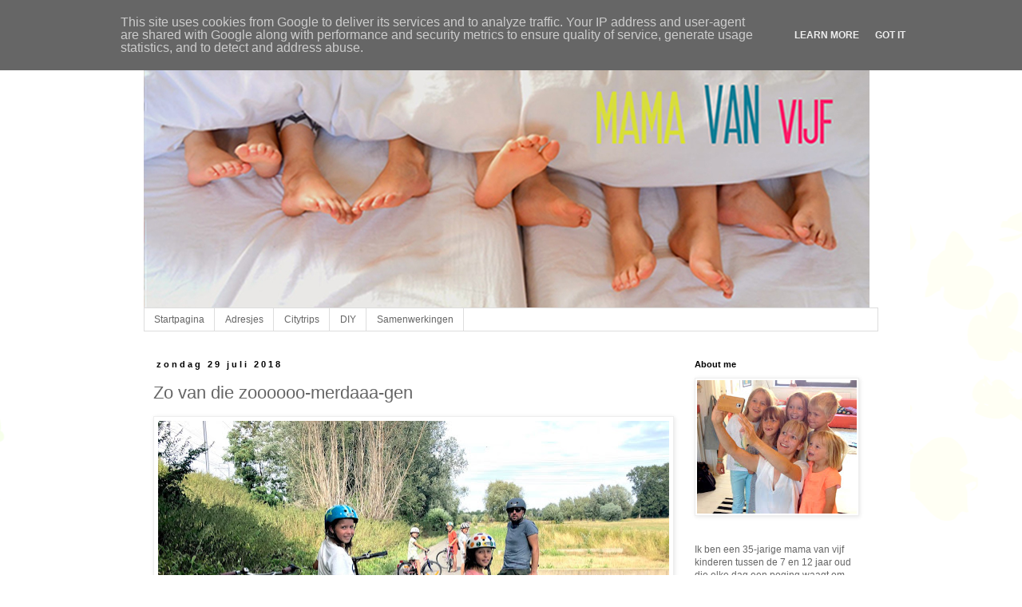

--- FILE ---
content_type: text/html; charset=UTF-8
request_url: https://www.mamavanvijf.be/2018/07/zo-van-die-zoooooo-merdaaa-gen.html
body_size: 19514
content:
<!DOCTYPE html>
<html class='v2' dir='ltr' lang='nl'>
<head>
<link href='https://www.blogger.com/static/v1/widgets/335934321-css_bundle_v2.css' rel='stylesheet' type='text/css'/>
<meta content='width=1100' name='viewport'/>
<meta content='text/html; charset=UTF-8' http-equiv='Content-Type'/>
<meta content='blogger' name='generator'/>
<link href='https://www.mamavanvijf.be/favicon.ico' rel='icon' type='image/x-icon'/>
<link href='http://www.mamavanvijf.be/2018/07/zo-van-die-zoooooo-merdaaa-gen.html' rel='canonical'/>
<link rel="alternate" type="application/atom+xml" title="mama van vijf - Atom" href="https://www.mamavanvijf.be/feeds/posts/default" />
<link rel="alternate" type="application/rss+xml" title="mama van vijf - RSS" href="https://www.mamavanvijf.be/feeds/posts/default?alt=rss" />
<link rel="service.post" type="application/atom+xml" title="mama van vijf - Atom" href="https://www.blogger.com/feeds/1434431519139325393/posts/default" />

<link rel="alternate" type="application/atom+xml" title="mama van vijf - Atom" href="https://www.mamavanvijf.be/feeds/2259167027430383831/comments/default" />
<!--Can't find substitution for tag [blog.ieCssRetrofitLinks]-->
<link href='https://blogger.googleusercontent.com/img/b/R29vZ2xl/AVvXsEiml7HCeoN-BB_8s33vkHsBcDsKH81Zw2mtMR71_gNvjnWxmO_qICPNayc0AvgUTH2VFu7Ldbe311ESOm8FrEmUMuDBmese5V250AI_NihmYOti-SpmmdBiPkvPYgFB6Yne9pLyU0LY6g/s640/Fietstocht+1.JPG' rel='image_src'/>
<meta content='http://www.mamavanvijf.be/2018/07/zo-van-die-zoooooo-merdaaa-gen.html' property='og:url'/>
<meta content='Zo van die zoooooo-merdaaa-gen' property='og:title'/>
<meta content='                    ...die vragen om weinig of niets :-). Wat.een.zaaaalige.zomer.is.dees?? Echt ik word daar gelukkig van, gewoon ervan uit...' property='og:description'/>
<meta content='https://blogger.googleusercontent.com/img/b/R29vZ2xl/AVvXsEiml7HCeoN-BB_8s33vkHsBcDsKH81Zw2mtMR71_gNvjnWxmO_qICPNayc0AvgUTH2VFu7Ldbe311ESOm8FrEmUMuDBmese5V250AI_NihmYOti-SpmmdBiPkvPYgFB6Yne9pLyU0LY6g/w1200-h630-p-k-no-nu/Fietstocht+1.JPG' property='og:image'/>
<title>mama van vijf: Zo van die zoooooo-merdaaa-gen</title>
<style id='page-skin-1' type='text/css'><!--
/*
-----------------------------------------------
Blogger Template Style
Name:     Simple
Designer: Blogger
URL:      www.blogger.com
----------------------------------------------- */
/* Content
----------------------------------------------- */
body {
font: normal normal 12px Arial, Tahoma, Helvetica, FreeSans, sans-serif;
color: #666666;
background: #ffffff url(//themes.googleusercontent.com/image?id=0BwVBOzw_-hbMMDZjM2Q4YjctMTY2OC00ZGU2LWJjZDYtODVjOGRiOThlMGQ3) repeat-x fixed top center /* Credit: Jason Morrow (http://jasonmorrow.etsy.com) */;
padding: 0 0 0 0;
}
html body .region-inner {
min-width: 0;
max-width: 100%;
width: auto;
}
h2 {
font-size: 22px;
}
a:link {
text-decoration:none;
color: #ff0000;
}
a:visited {
text-decoration:none;
color: #666666;
}
a:hover {
text-decoration:underline;
color: #666666;
}
.body-fauxcolumn-outer .fauxcolumn-inner {
background: transparent none repeat scroll top left;
_background-image: none;
}
.body-fauxcolumn-outer .cap-top {
position: absolute;
z-index: 1;
height: 400px;
width: 100%;
}
.body-fauxcolumn-outer .cap-top .cap-left {
width: 100%;
background: transparent none repeat-x scroll top left;
_background-image: none;
}
.content-outer {
-moz-box-shadow: 0 0 0 rgba(0, 0, 0, .15);
-webkit-box-shadow: 0 0 0 rgba(0, 0, 0, .15);
-goog-ms-box-shadow: 0 0 0 #333333;
box-shadow: 0 0 0 rgba(0, 0, 0, .15);
margin-bottom: 1px;
}
.content-inner {
padding: 10px 40px;
}
.content-inner {
background-color: #ffffff;
}
/* Header
----------------------------------------------- */
.header-outer {
background: transparent none repeat-x scroll 0 -400px;
_background-image: none;
}
.Header h1 {
font: normal normal 40px 'Trebuchet MS',Trebuchet,Verdana,sans-serif;
color: #ff0000;
text-shadow: 0 0 0 rgba(0, 0, 0, .2);
}
.Header h1 a {
color: #ff0000;
}
.Header .description {
font-size: 18px;
color: #000000;
}
.header-inner .Header .titlewrapper {
padding: 22px 0;
}
.header-inner .Header .descriptionwrapper {
padding: 0 0;
}
/* Tabs
----------------------------------------------- */
.tabs-inner .section:first-child {
border-top: 0 solid #dddddd;
}
.tabs-inner .section:first-child ul {
margin-top: -1px;
border-top: 1px solid #dddddd;
border-left: 1px solid #dddddd;
border-right: 1px solid #dddddd;
}
.tabs-inner .widget ul {
background: transparent none repeat-x scroll 0 -800px;
_background-image: none;
border-bottom: 1px solid #dddddd;
margin-top: 0;
margin-left: -30px;
margin-right: -30px;
}
.tabs-inner .widget li a {
display: inline-block;
padding: .6em 1em;
font: normal normal 12px Arial, Tahoma, Helvetica, FreeSans, sans-serif;
color: #666666;
border-left: 1px solid #ffffff;
border-right: 1px solid #dddddd;
}
.tabs-inner .widget li:first-child a {
border-left: none;
}
.tabs-inner .widget li.selected a, .tabs-inner .widget li a:hover {
color: #000000;
background-color: #eeeeee;
text-decoration: none;
}
/* Columns
----------------------------------------------- */
.main-outer {
border-top: 0 solid transparent;
}
.fauxcolumn-left-outer .fauxcolumn-inner {
border-right: 1px solid transparent;
}
.fauxcolumn-right-outer .fauxcolumn-inner {
border-left: 1px solid transparent;
}
/* Headings
----------------------------------------------- */
div.widget > h2,
div.widget h2.title {
margin: 0 0 1em 0;
font: normal bold 11px 'Trebuchet MS',Trebuchet,Verdana,sans-serif;
color: #000000;
}
/* Widgets
----------------------------------------------- */
.widget .zippy {
color: #999999;
text-shadow: 2px 2px 1px rgba(0, 0, 0, .1);
}
.widget .popular-posts ul {
list-style: none;
}
/* Posts
----------------------------------------------- */
h2.date-header {
font: normal bold 11px Arial, Tahoma, Helvetica, FreeSans, sans-serif;
}
.date-header span {
background-color: #ffffff;
color: #000000;
padding: 0.4em;
letter-spacing: 3px;
margin: inherit;
}
.main-inner {
padding-top: 35px;
padding-bottom: 65px;
}
.main-inner .column-center-inner {
padding: 0 0;
}
.main-inner .column-center-inner .section {
margin: 0 1em;
}
.post {
margin: 0 0 45px 0;
}
h3.post-title, .comments h4 {
font: normal normal 22px 'Trebuchet MS',Trebuchet,Verdana,sans-serif;
margin: .75em 0 0;
}
.post-body {
font-size: 110%;
line-height: 1.4;
position: relative;
}
.post-body img, .post-body .tr-caption-container, .Profile img, .Image img,
.BlogList .item-thumbnail img {
padding: 2px;
background: #ffffff;
border: 1px solid #eeeeee;
-moz-box-shadow: 1px 1px 5px rgba(0, 0, 0, .1);
-webkit-box-shadow: 1px 1px 5px rgba(0, 0, 0, .1);
box-shadow: 1px 1px 5px rgba(0, 0, 0, .1);
}
.post-body img, .post-body .tr-caption-container {
padding: 5px;
}
.post-body .tr-caption-container {
color: #666666;
}
.post-body .tr-caption-container img {
padding: 0;
background: transparent;
border: none;
-moz-box-shadow: 0 0 0 rgba(0, 0, 0, .1);
-webkit-box-shadow: 0 0 0 rgba(0, 0, 0, .1);
box-shadow: 0 0 0 rgba(0, 0, 0, .1);
}
.post-header {
margin: 0 0 1.5em;
line-height: 1.6;
font-size: 90%;
}
.post-footer {
margin: 20px -2px 0;
padding: 5px 10px;
color: #666666;
background-color: #eeeeee;
border-bottom: 1px solid #eeeeee;
line-height: 1.6;
font-size: 90%;
}
#comments .comment-author {
padding-top: 1.5em;
border-top: 1px solid transparent;
background-position: 0 1.5em;
}
#comments .comment-author:first-child {
padding-top: 0;
border-top: none;
}
.avatar-image-container {
margin: .2em 0 0;
}
#comments .avatar-image-container img {
border: 1px solid #eeeeee;
}
/* Comments
----------------------------------------------- */
.comments .comments-content .icon.blog-author {
background-repeat: no-repeat;
background-image: url([data-uri]);
}
.comments .comments-content .loadmore a {
border-top: 1px solid #999999;
border-bottom: 1px solid #999999;
}
.comments .comment-thread.inline-thread {
background-color: #eeeeee;
}
.comments .continue {
border-top: 2px solid #999999;
}
/* Accents
---------------------------------------------- */
.section-columns td.columns-cell {
border-left: 1px solid transparent;
}
.blog-pager {
background: transparent url(//www.blogblog.com/1kt/simple/paging_dot.png) repeat-x scroll top center;
}
.blog-pager-older-link, .home-link,
.blog-pager-newer-link {
background-color: #ffffff;
padding: 5px;
}
.footer-outer {
border-top: 1px dashed #bbbbbb;
}
/* Mobile
----------------------------------------------- */
body.mobile  {
background-size: auto;
}
.mobile .body-fauxcolumn-outer {
background: transparent none repeat scroll top left;
}
.mobile .body-fauxcolumn-outer .cap-top {
background-size: 100% auto;
}
.mobile .content-outer {
-webkit-box-shadow: 0 0 3px rgba(0, 0, 0, .15);
box-shadow: 0 0 3px rgba(0, 0, 0, .15);
}
.mobile .tabs-inner .widget ul {
margin-left: 0;
margin-right: 0;
}
.mobile .post {
margin: 0;
}
.mobile .main-inner .column-center-inner .section {
margin: 0;
}
.mobile .date-header span {
padding: 0.1em 10px;
margin: 0 -10px;
}
.mobile h3.post-title {
margin: 0;
}
.mobile .blog-pager {
background: transparent none no-repeat scroll top center;
}
.mobile .footer-outer {
border-top: none;
}
.mobile .main-inner, .mobile .footer-inner {
background-color: #ffffff;
}
.mobile-index-contents {
color: #666666;
}
.mobile-link-button {
background-color: #ff0000;
}
.mobile-link-button a:link, .mobile-link-button a:visited {
color: #ffffff;
}
.mobile .tabs-inner .section:first-child {
border-top: none;
}
.mobile .tabs-inner .PageList .widget-content {
background-color: #eeeeee;
color: #000000;
border-top: 1px solid #dddddd;
border-bottom: 1px solid #dddddd;
}
.mobile .tabs-inner .PageList .widget-content .pagelist-arrow {
border-left: 1px solid #dddddd;
}

--></style>
<style id='template-skin-1' type='text/css'><!--
body {
min-width: 1000px;
}
.content-outer, .content-fauxcolumn-outer, .region-inner {
min-width: 1000px;
max-width: 1000px;
_width: 1000px;
}
.main-inner .columns {
padding-left: 0px;
padding-right: 260px;
}
.main-inner .fauxcolumn-center-outer {
left: 0px;
right: 260px;
/* IE6 does not respect left and right together */
_width: expression(this.parentNode.offsetWidth -
parseInt("0px") -
parseInt("260px") + 'px');
}
.main-inner .fauxcolumn-left-outer {
width: 0px;
}
.main-inner .fauxcolumn-right-outer {
width: 260px;
}
.main-inner .column-left-outer {
width: 0px;
right: 100%;
margin-left: -0px;
}
.main-inner .column-right-outer {
width: 260px;
margin-right: -260px;
}
#layout {
min-width: 0;
}
#layout .content-outer {
min-width: 0;
width: 800px;
}
#layout .region-inner {
min-width: 0;
width: auto;
}
body#layout div.add_widget {
padding: 8px;
}
body#layout div.add_widget a {
margin-left: 32px;
}
--></style>
<style>
    body {background-image:url(\/\/themes.googleusercontent.com\/image?id=0BwVBOzw_-hbMMDZjM2Q4YjctMTY2OC00ZGU2LWJjZDYtODVjOGRiOThlMGQ3);}
    
@media (max-width: 200px) { body {background-image:url(\/\/themes.googleusercontent.com\/image?id=0BwVBOzw_-hbMMDZjM2Q4YjctMTY2OC00ZGU2LWJjZDYtODVjOGRiOThlMGQ3&options=w200);}}
@media (max-width: 400px) and (min-width: 201px) { body {background-image:url(\/\/themes.googleusercontent.com\/image?id=0BwVBOzw_-hbMMDZjM2Q4YjctMTY2OC00ZGU2LWJjZDYtODVjOGRiOThlMGQ3&options=w400);}}
@media (max-width: 800px) and (min-width: 401px) { body {background-image:url(\/\/themes.googleusercontent.com\/image?id=0BwVBOzw_-hbMMDZjM2Q4YjctMTY2OC00ZGU2LWJjZDYtODVjOGRiOThlMGQ3&options=w800);}}
@media (max-width: 1200px) and (min-width: 801px) { body {background-image:url(\/\/themes.googleusercontent.com\/image?id=0BwVBOzw_-hbMMDZjM2Q4YjctMTY2OC00ZGU2LWJjZDYtODVjOGRiOThlMGQ3&options=w1200);}}
/* Last tag covers anything over one higher than the previous max-size cap. */
@media (min-width: 1201px) { body {background-image:url(\/\/themes.googleusercontent.com\/image?id=0BwVBOzw_-hbMMDZjM2Q4YjctMTY2OC00ZGU2LWJjZDYtODVjOGRiOThlMGQ3&options=w1600);}}
  </style>
<script type='text/javascript'>
        (function(i,s,o,g,r,a,m){i['GoogleAnalyticsObject']=r;i[r]=i[r]||function(){
        (i[r].q=i[r].q||[]).push(arguments)},i[r].l=1*new Date();a=s.createElement(o),
        m=s.getElementsByTagName(o)[0];a.async=1;a.src=g;m.parentNode.insertBefore(a,m)
        })(window,document,'script','https://www.google-analytics.com/analytics.js','ga');
        ga('create', 'UA-24837893-1', 'auto', 'blogger');
        ga('blogger.send', 'pageview');
      </script>
<link href='https://www.blogger.com/dyn-css/authorization.css?targetBlogID=1434431519139325393&amp;zx=d8e96e94-4ce3-45ed-ad1c-2eae931dd693' media='none' onload='if(media!=&#39;all&#39;)media=&#39;all&#39;' rel='stylesheet'/><noscript><link href='https://www.blogger.com/dyn-css/authorization.css?targetBlogID=1434431519139325393&amp;zx=d8e96e94-4ce3-45ed-ad1c-2eae931dd693' rel='stylesheet'/></noscript>
<meta name='google-adsense-platform-account' content='ca-host-pub-1556223355139109'/>
<meta name='google-adsense-platform-domain' content='blogspot.com'/>

<script type="text/javascript" language="javascript">
  // Supply ads personalization default for EEA readers
  // See https://www.blogger.com/go/adspersonalization
  adsbygoogle = window.adsbygoogle || [];
  if (typeof adsbygoogle.requestNonPersonalizedAds === 'undefined') {
    adsbygoogle.requestNonPersonalizedAds = 1;
  }
</script>


</head>
<body class='loading variant-simplysimple'>
<div class='navbar section' id='navbar' name='Navbar'><div class='widget Navbar' data-version='1' id='Navbar1'><script type="text/javascript">
    function setAttributeOnload(object, attribute, val) {
      if(window.addEventListener) {
        window.addEventListener('load',
          function(){ object[attribute] = val; }, false);
      } else {
        window.attachEvent('onload', function(){ object[attribute] = val; });
      }
    }
  </script>
<div id="navbar-iframe-container"></div>
<script type="text/javascript" src="https://apis.google.com/js/platform.js"></script>
<script type="text/javascript">
      gapi.load("gapi.iframes:gapi.iframes.style.bubble", function() {
        if (gapi.iframes && gapi.iframes.getContext) {
          gapi.iframes.getContext().openChild({
              url: 'https://www.blogger.com/navbar/1434431519139325393?po\x3d2259167027430383831\x26origin\x3dhttps://www.mamavanvijf.be',
              where: document.getElementById("navbar-iframe-container"),
              id: "navbar-iframe"
          });
        }
      });
    </script><script type="text/javascript">
(function() {
var script = document.createElement('script');
script.type = 'text/javascript';
script.src = '//pagead2.googlesyndication.com/pagead/js/google_top_exp.js';
var head = document.getElementsByTagName('head')[0];
if (head) {
head.appendChild(script);
}})();
</script>
</div></div>
<div class='body-fauxcolumns'>
<div class='fauxcolumn-outer body-fauxcolumn-outer'>
<div class='cap-top'>
<div class='cap-left'></div>
<div class='cap-right'></div>
</div>
<div class='fauxborder-left'>
<div class='fauxborder-right'></div>
<div class='fauxcolumn-inner'>
</div>
</div>
<div class='cap-bottom'>
<div class='cap-left'></div>
<div class='cap-right'></div>
</div>
</div>
</div>
<div class='content'>
<div class='content-fauxcolumns'>
<div class='fauxcolumn-outer content-fauxcolumn-outer'>
<div class='cap-top'>
<div class='cap-left'></div>
<div class='cap-right'></div>
</div>
<div class='fauxborder-left'>
<div class='fauxborder-right'></div>
<div class='fauxcolumn-inner'>
</div>
</div>
<div class='cap-bottom'>
<div class='cap-left'></div>
<div class='cap-right'></div>
</div>
</div>
</div>
<div class='content-outer'>
<div class='content-cap-top cap-top'>
<div class='cap-left'></div>
<div class='cap-right'></div>
</div>
<div class='fauxborder-left content-fauxborder-left'>
<div class='fauxborder-right content-fauxborder-right'></div>
<div class='content-inner'>
<header>
<div class='header-outer'>
<div class='header-cap-top cap-top'>
<div class='cap-left'></div>
<div class='cap-right'></div>
</div>
<div class='fauxborder-left header-fauxborder-left'>
<div class='fauxborder-right header-fauxborder-right'></div>
<div class='region-inner header-inner'>
<div class='header section' id='header' name='Koptekst'><div class='widget Header' data-version='1' id='Header1'>
<div id='header-inner'>
<a href='https://www.mamavanvijf.be/' style='display: block'>
<img alt='mama van vijf' height='346px; ' id='Header1_headerimg' src='https://blogger.googleusercontent.com/img/b/R29vZ2xl/AVvXsEhf_VaPeggtEl2xaPgSpAoyRDXJDQNzc5T16AgXQa0pLl92iEEw7Gt9AlFSnrIJcQZDpxy89NDOl3Y8Y4wWp7z3cmq1Mb4v-TBq6Rv64EGJ8LkQbslS1MEkKov_f25R5c7QV0aVgOvZxhI/s1600/headervoeten.jpg' style='display: block' width='909px; '/>
</a>
</div>
</div></div>
</div>
</div>
<div class='header-cap-bottom cap-bottom'>
<div class='cap-left'></div>
<div class='cap-right'></div>
</div>
</div>
</header>
<div class='tabs-outer'>
<div class='tabs-cap-top cap-top'>
<div class='cap-left'></div>
<div class='cap-right'></div>
</div>
<div class='fauxborder-left tabs-fauxborder-left'>
<div class='fauxborder-right tabs-fauxborder-right'></div>
<div class='region-inner tabs-inner'>
<div class='tabs section' id='crosscol' name='Alle kolommen'><div class='widget PageList' data-version='1' id='PageList1'>
<div class='widget-content'>
<ul>
<li>
<a href='https://www.mamavanvijf.be/'>Startpagina</a>
</li>
<li>
<a href='https://www.mamavanvijf.be/p/blog-page.html'>Adresjes </a>
</li>
<li>
<a href='https://www.mamavanvijf.be/p/citytrips.html'>Citytrips</a>
</li>
<li>
<a href='https://www.mamavanvijf.be/p/diy.html'>DIY</a>
</li>
<li>
<a href='https://www.mamavanvijf.be/p/samenwerkingen.html'>Samenwerkingen</a>
</li>
</ul>
<div class='clear'></div>
</div>
</div></div>
<div class='tabs no-items section' id='crosscol-overflow' name='Cross-Column 2'></div>
</div>
</div>
<div class='tabs-cap-bottom cap-bottom'>
<div class='cap-left'></div>
<div class='cap-right'></div>
</div>
</div>
<div class='main-outer'>
<div class='main-cap-top cap-top'>
<div class='cap-left'></div>
<div class='cap-right'></div>
</div>
<div class='fauxborder-left main-fauxborder-left'>
<div class='fauxborder-right main-fauxborder-right'></div>
<div class='region-inner main-inner'>
<div class='columns fauxcolumns'>
<div class='fauxcolumn-outer fauxcolumn-center-outer'>
<div class='cap-top'>
<div class='cap-left'></div>
<div class='cap-right'></div>
</div>
<div class='fauxborder-left'>
<div class='fauxborder-right'></div>
<div class='fauxcolumn-inner'>
</div>
</div>
<div class='cap-bottom'>
<div class='cap-left'></div>
<div class='cap-right'></div>
</div>
</div>
<div class='fauxcolumn-outer fauxcolumn-left-outer'>
<div class='cap-top'>
<div class='cap-left'></div>
<div class='cap-right'></div>
</div>
<div class='fauxborder-left'>
<div class='fauxborder-right'></div>
<div class='fauxcolumn-inner'>
</div>
</div>
<div class='cap-bottom'>
<div class='cap-left'></div>
<div class='cap-right'></div>
</div>
</div>
<div class='fauxcolumn-outer fauxcolumn-right-outer'>
<div class='cap-top'>
<div class='cap-left'></div>
<div class='cap-right'></div>
</div>
<div class='fauxborder-left'>
<div class='fauxborder-right'></div>
<div class='fauxcolumn-inner'>
</div>
</div>
<div class='cap-bottom'>
<div class='cap-left'></div>
<div class='cap-right'></div>
</div>
</div>
<!-- corrects IE6 width calculation -->
<div class='columns-inner'>
<div class='column-center-outer'>
<div class='column-center-inner'>
<div class='main section' id='main' name='Algemeen'><div class='widget Blog' data-version='1' id='Blog1'>
<div class='blog-posts hfeed'>

          <div class="date-outer">
        
<h2 class='date-header'><span>zondag 29 juli 2018</span></h2>

          <div class="date-posts">
        
<div class='post-outer'>
<div class='post hentry uncustomized-post-template' itemprop='blogPost' itemscope='itemscope' itemtype='http://schema.org/BlogPosting'>
<meta content='https://blogger.googleusercontent.com/img/b/R29vZ2xl/AVvXsEiml7HCeoN-BB_8s33vkHsBcDsKH81Zw2mtMR71_gNvjnWxmO_qICPNayc0AvgUTH2VFu7Ldbe311ESOm8FrEmUMuDBmese5V250AI_NihmYOti-SpmmdBiPkvPYgFB6Yne9pLyU0LY6g/s640/Fietstocht+1.JPG' itemprop='image_url'/>
<meta content='1434431519139325393' itemprop='blogId'/>
<meta content='2259167027430383831' itemprop='postId'/>
<a name='2259167027430383831'></a>
<h3 class='post-title entry-title' itemprop='name'>
Zo van die zoooooo-merdaaa-gen
</h3>
<div class='post-header'>
<div class='post-header-line-1'></div>
</div>
<div class='post-body entry-content' id='post-body-2259167027430383831' itemprop='description articleBody'>
<div class="separator" style="clear: both; text-align: center;">
<a href="https://blogger.googleusercontent.com/img/b/R29vZ2xl/AVvXsEiml7HCeoN-BB_8s33vkHsBcDsKH81Zw2mtMR71_gNvjnWxmO_qICPNayc0AvgUTH2VFu7Ldbe311ESOm8FrEmUMuDBmese5V250AI_NihmYOti-SpmmdBiPkvPYgFB6Yne9pLyU0LY6g/s1600/Fietstocht+1.JPG" imageanchor="1" style="clear: left; float: left; margin-bottom: 1em; margin-right: 1em;"><img border="0" data-original-height="1123" data-original-width="1600" height="448" src="https://blogger.googleusercontent.com/img/b/R29vZ2xl/AVvXsEiml7HCeoN-BB_8s33vkHsBcDsKH81Zw2mtMR71_gNvjnWxmO_qICPNayc0AvgUTH2VFu7Ldbe311ESOm8FrEmUMuDBmese5V250AI_NihmYOti-SpmmdBiPkvPYgFB6Yne9pLyU0LY6g/s640/Fietstocht+1.JPG" width="640" /></a></div>
<br />
<div class="separator" style="clear: both; text-align: center;">
<a href="https://blogger.googleusercontent.com/img/b/R29vZ2xl/AVvXsEjOQwf6GllfLssAbdt9tghadRMdvbyyot2XOq0BxBwJTgw1xaXphPb_TOTgXacGJ2lDD61g5SKw2KhHKd7B02AnnExTFjttQ8a46fboTDHXuMSC97P01iTF2TVfU45xXFsJ8_tuCpApFA/s1600/Fietstocht+2.JPG" imageanchor="1" style="clear: left; float: left; margin-bottom: 1em; margin-right: 1em;"><img border="0" data-original-height="1343" data-original-width="1600" height="536" src="https://blogger.googleusercontent.com/img/b/R29vZ2xl/AVvXsEjOQwf6GllfLssAbdt9tghadRMdvbyyot2XOq0BxBwJTgw1xaXphPb_TOTgXacGJ2lDD61g5SKw2KhHKd7B02AnnExTFjttQ8a46fboTDHXuMSC97P01iTF2TVfU45xXFsJ8_tuCpApFA/s640/Fietstocht+2.JPG" width="640" /></a></div>
<br />
<div class="separator" style="clear: both; text-align: center;">
<a href="https://blogger.googleusercontent.com/img/b/R29vZ2xl/AVvXsEjqAGXEYDp3wRnbvhcJBbHnscZKRps13sNPBxAWxdRLc7lYrgvklZvaQ19Gb5tXSVZC8c1kCsmrHTsArzsC_Jq-OVfHfd0f2g5b7mj7s92A7qhhQcTu__oEvsjMPrGVVQFpLBOX9DD4hA/s1600/Fietstocht+3.JPG" imageanchor="1" style="clear: left; float: left; margin-bottom: 1em; margin-right: 1em;"><img border="0" data-original-height="1032" data-original-width="1600" height="412" src="https://blogger.googleusercontent.com/img/b/R29vZ2xl/AVvXsEjqAGXEYDp3wRnbvhcJBbHnscZKRps13sNPBxAWxdRLc7lYrgvklZvaQ19Gb5tXSVZC8c1kCsmrHTsArzsC_Jq-OVfHfd0f2g5b7mj7s92A7qhhQcTu__oEvsjMPrGVVQFpLBOX9DD4hA/s640/Fietstocht+3.JPG" width="640" /></a></div>
<br />
<div class="separator" style="clear: both; text-align: center;">
<a href="https://blogger.googleusercontent.com/img/b/R29vZ2xl/AVvXsEiFtmbye_SsHpOOA5SD-ARkUrk0EJXFFhIJZTb3ol_EuMOhn4Rb7p_aEhsZoFY-zazCBIwEyl24FzI_KlBIWMSKxa4bIoeByIZAKeW5J0Np80OT7RDyOSXdLnoxDO_3rHdkkM-zZfB21g/s1600/Fietstocht+4.JPG" imageanchor="1" style="clear: left; float: left; margin-bottom: 1em; margin-right: 1em;"><img border="0" data-original-height="964" data-original-width="1600" height="384" src="https://blogger.googleusercontent.com/img/b/R29vZ2xl/AVvXsEiFtmbye_SsHpOOA5SD-ARkUrk0EJXFFhIJZTb3ol_EuMOhn4Rb7p_aEhsZoFY-zazCBIwEyl24FzI_KlBIWMSKxa4bIoeByIZAKeW5J0Np80OT7RDyOSXdLnoxDO_3rHdkkM-zZfB21g/s640/Fietstocht+4.JPG" width="640" /></a></div>
<br />
<div class="separator" style="clear: both; text-align: center;">
<a href="https://blogger.googleusercontent.com/img/b/R29vZ2xl/AVvXsEh6mdr8nHiWGfUcYKMvq5Gi4_cdjrwGsW6ENGE2MtBSsSViSkWz4sjuFgtI3fe04f2Bg_Ywx7jt5l2qfWV5dFJ_QYbeM8trSM3rB-A-N7r0ntqX4E7zCCvoyVZfdtjrxIrascPf_Ooxlw/s1600/Fietstocht+5.JPG" imageanchor="1" style="clear: left; float: left; margin-bottom: 1em; margin-right: 1em;"><img border="0" data-original-height="1164" data-original-width="1600" height="464" src="https://blogger.googleusercontent.com/img/b/R29vZ2xl/AVvXsEh6mdr8nHiWGfUcYKMvq5Gi4_cdjrwGsW6ENGE2MtBSsSViSkWz4sjuFgtI3fe04f2Bg_Ywx7jt5l2qfWV5dFJ_QYbeM8trSM3rB-A-N7r0ntqX4E7zCCvoyVZfdtjrxIrascPf_Ooxlw/s640/Fietstocht+5.JPG" width="640" /></a></div>
<br />
<div class="separator" style="clear: both; text-align: center;">
<a href="https://blogger.googleusercontent.com/img/b/R29vZ2xl/AVvXsEiwmB9oElxB8oS8aP2vQIlF4Sp0MapCvT2ygFsmj32vAXWb4tXFuSQj9nHFKKu7ODQyC6j0jI8mRvK0T6KSzfiKdtC5Mj2vzuwVK60U771eWTdrEffJRmwCqV7Q-jaZvC_qrgR5hWrnvA/s1600/Fietstocht+6.JPG" imageanchor="1" style="clear: left; float: left; margin-bottom: 1em; margin-right: 1em;"><img border="0" data-original-height="1003" data-original-width="1600" height="400" src="https://blogger.googleusercontent.com/img/b/R29vZ2xl/AVvXsEiwmB9oElxB8oS8aP2vQIlF4Sp0MapCvT2ygFsmj32vAXWb4tXFuSQj9nHFKKu7ODQyC6j0jI8mRvK0T6KSzfiKdtC5Mj2vzuwVK60U771eWTdrEffJRmwCqV7Q-jaZvC_qrgR5hWrnvA/s640/Fietstocht+6.JPG" width="640" /></a></div>
<div style="text-align: left;">
</div>
<div style="text-align: left;">
...die vragen om weinig of niets :-). Wat.een.zaaaalige.zomer.is.dees?? Echt ik word daar gelukkig van, gewoon ervan uit kunnen gaan dat het de volgende dag even warm is dan de vorige, avonden die eindeloos lang kunnen duren, ontelbare ijsjes eten, fietstochtjes maken, waterspelletjes spelen, vuile knieën zien bij mijn kinders van het buitenspelen, spontaan de barbecue aansteken , flesjes rosé aftrekken, spontane avondjes met vrienden, iedereen die buiten leeft. I LOVE IT!! En ook al moet ik werken, ik geniet met volle teugen van deze zomer. En we zitten nog maar in de helft :-)</div>
<br />
<br />
<div style='clear: both;'></div>
</div>
<div class='post-footer'>
<div class='post-footer-line post-footer-line-1'>
<span class='post-author vcard'>
Gepost door
<span class='fn' itemprop='author' itemscope='itemscope' itemtype='http://schema.org/Person'>
<meta content='https://www.blogger.com/profile/03785534492679178245' itemprop='url'/>
<a class='g-profile' href='https://www.blogger.com/profile/03785534492679178245' rel='author' title='author profile'>
<span itemprop='name'>mamavanvijf</span>
</a>
</span>
</span>
<span class='post-timestamp'>
op
<meta content='http://www.mamavanvijf.be/2018/07/zo-van-die-zoooooo-merdaaa-gen.html' itemprop='url'/>
<a class='timestamp-link' href='https://www.mamavanvijf.be/2018/07/zo-van-die-zoooooo-merdaaa-gen.html' rel='bookmark' title='permanent link'><abbr class='published' itemprop='datePublished' title='2018-07-29T22:27:00+02:00'>22:27</abbr></a>
</span>
<span class='post-comment-link'>
</span>
<span class='post-icons'>
<span class='item-control blog-admin pid-197835922'>
<a href='https://www.blogger.com/post-edit.g?blogID=1434431519139325393&postID=2259167027430383831&from=pencil' title='Post bewerken'>
<img alt='' class='icon-action' height='18' src='https://resources.blogblog.com/img/icon18_edit_allbkg.gif' width='18'/>
</a>
</span>
</span>
<div class='post-share-buttons goog-inline-block'>
<a class='goog-inline-block share-button sb-email' href='https://www.blogger.com/share-post.g?blogID=1434431519139325393&postID=2259167027430383831&target=email' target='_blank' title='Dit e-mailen
'><span class='share-button-link-text'>Dit e-mailen
</span></a><a class='goog-inline-block share-button sb-blog' href='https://www.blogger.com/share-post.g?blogID=1434431519139325393&postID=2259167027430383831&target=blog' onclick='window.open(this.href, "_blank", "height=270,width=475"); return false;' target='_blank' title='Dit bloggen!'><span class='share-button-link-text'>Dit bloggen!</span></a><a class='goog-inline-block share-button sb-twitter' href='https://www.blogger.com/share-post.g?blogID=1434431519139325393&postID=2259167027430383831&target=twitter' target='_blank' title='Delen via X'><span class='share-button-link-text'>Delen via X</span></a><a class='goog-inline-block share-button sb-facebook' href='https://www.blogger.com/share-post.g?blogID=1434431519139325393&postID=2259167027430383831&target=facebook' onclick='window.open(this.href, "_blank", "height=430,width=640"); return false;' target='_blank' title='Delen op Facebook'><span class='share-button-link-text'>Delen op Facebook</span></a><a class='goog-inline-block share-button sb-pinterest' href='https://www.blogger.com/share-post.g?blogID=1434431519139325393&postID=2259167027430383831&target=pinterest' target='_blank' title='Delen op Pinterest'><span class='share-button-link-text'>Delen op Pinterest</span></a>
</div>
</div>
<div class='post-footer-line post-footer-line-2'>
<span class='post-labels'>
Labels:
<a href='https://www.mamavanvijf.be/search/label/beelden%20van%20een%20groot%20gezin' rel='tag'>beelden van een groot gezin</a>,
<a href='https://www.mamavanvijf.be/search/label/dagelijkse%20leven' rel='tag'>dagelijkse leven</a>,
<a href='https://www.mamavanvijf.be/search/label/genieten' rel='tag'>genieten</a>,
<a href='https://www.mamavanvijf.be/search/label/groot%20gezin' rel='tag'>groot gezin</a>,
<a href='https://www.mamavanvijf.be/search/label/vakantie' rel='tag'>vakantie</a>,
<a href='https://www.mamavanvijf.be/search/label/zomerse%20taferelen' rel='tag'>zomerse taferelen</a>
</span>
</div>
<div class='post-footer-line post-footer-line-3'>
<span class='post-location'>
</span>
</div>
</div>
</div>
<div class='comments' id='comments'>
<a name='comments'></a>
<h4>Geen opmerkingen:</h4>
<div id='Blog1_comments-block-wrapper'>
<dl class='avatar-comment-indent' id='comments-block'>
</dl>
</div>
<p class='comment-footer'>
<div class='comment-form'>
<a name='comment-form'></a>
<h4 id='comment-post-message'>Een reactie posten</h4>
<p>
</p>
<a href='https://www.blogger.com/comment/frame/1434431519139325393?po=2259167027430383831&hl=nl&saa=85391&origin=https://www.mamavanvijf.be' id='comment-editor-src'></a>
<iframe allowtransparency='true' class='blogger-iframe-colorize blogger-comment-from-post' frameborder='0' height='410px' id='comment-editor' name='comment-editor' src='' width='100%'></iframe>
<script src='https://www.blogger.com/static/v1/jsbin/2830521187-comment_from_post_iframe.js' type='text/javascript'></script>
<script type='text/javascript'>
      BLOG_CMT_createIframe('https://www.blogger.com/rpc_relay.html');
    </script>
</div>
</p>
</div>
</div>

        </div></div>
      
</div>
<div class='blog-pager' id='blog-pager'>
<span id='blog-pager-newer-link'>
<a class='blog-pager-newer-link' href='https://www.mamavanvijf.be/2018/08/op-srprs-me-roadtrip-met-kinders.html' id='Blog1_blog-pager-newer-link' title='Nieuwere post'>Nieuwere post</a>
</span>
<span id='blog-pager-older-link'>
<a class='blog-pager-older-link' href='https://www.mamavanvijf.be/2018/07/onze-zes-tips-voor-een-avontuurlijk.html' id='Blog1_blog-pager-older-link' title='Oudere post'>Oudere post</a>
</span>
<a class='home-link' href='https://www.mamavanvijf.be/'>Homepage</a>
</div>
<div class='clear'></div>
<div class='post-feeds'>
<div class='feed-links'>
Abonneren op:
<a class='feed-link' href='https://www.mamavanvijf.be/feeds/2259167027430383831/comments/default' target='_blank' type='application/atom+xml'>Reacties posten (Atom)</a>
</div>
</div>
</div></div>
</div>
</div>
<div class='column-left-outer'>
<div class='column-left-inner'>
<aside>
</aside>
</div>
</div>
<div class='column-right-outer'>
<div class='column-right-inner'>
<aside>
<div class='sidebar section' id='sidebar-right-1'><div class='widget Image' data-version='1' id='Image1'>
<h2>About me</h2>
<div class='widget-content'>
<img alt='About me' height='167' id='Image1_img' src='https://blogger.googleusercontent.com/img/b/R29vZ2xl/AVvXsEg8uH45Ou9pIj-mIETGfJv12K9kd5wJgk_IECHB8e_lxDBJscZToUPxV8CDHYxBunP5vCvrakTjmamr7SLWhWvZXYeWh9pff7JbUudL2wKpi9O_vdj-RBAVORxoqOaFAAZJxRjgytcPjKI/s200/IMG-20150726-WA0002.jpg' width='200'/>
<br/>
</div>
<div class='clear'></div>
</div><div class='widget Text' data-version='1' id='Text2'>
<div class='widget-content'>
<div class="widget-content" style="background-color: white; color: #666666; font-family: Arial, Tahoma, Helvetica, FreeSans, sans-serif; font-size: 12px; line-height: 16.7999992370605px;">Ik ben een 35-jarige mama van vijf kinderen tussen de 7 en 12 jaar oud die elke dag een poging waagt om alle ballen in de lucht te houden. Naast mijn mama-, echtgenote-, vriendin-, collega-, huishoudster-, dochter-, en zussenrol ben ik vooral mezelf. Met een stevige dosis zelfrelativering en humor geef ik jullie een kleine inkijk in dat kleurrijke drukke leventje dat ik voor geen geld van de wereld meer zou kunnen missen. Enjoy :-)</div><div class="clear" style="background-color: white; clear: both; color: #666666; font-family: Arial, Tahoma, Helvetica, FreeSans, sans-serif; font-size: 12px; line-height: 16.7999992370605px;"></div><span class="widget-item-control"    style="background-color: white; float: right; height: 20px; line-height: 16.7999992370605px; margin-top: -20px; position: relative; z-index: 10;font-family:&quot;;font-size:12px;color:#666666;"><span class="item-control blog-admin" style="display: inline;"><a class="quickedit" href="//www.blogger.com/rearrange?blogID=1434431519139325393&amp;widgetType=Text&amp;widgetId=Text2&amp;action=editWidget&amp;sectionId=sidebar-right-1" style="color: #666666; cursor: pointer; opacity: 0.5; text-decoration: none;" target="configText2" title="Bewerken"><img alt="" height="18" src="//img1.blogblog.com/img/icon18_wrench_allbkg.png" style="-webkit-box-shadow: none; background: none; border: none; box-shadow: none; position: relative;" width="18" /></a></span></span>
</div>
<div class='clear'></div>
</div><div class='widget HTML' data-version='1' id='HTML1'>
<h2 class='title'>follow me</h2>
<div class='widget-content'>
<a href="http://www.pinterest.com/anne_cornut/"><img src="https://lh3.googleusercontent.com/blogger_img_proxy/AEn0k_tNaK6lK8HzruLpN175JRqnfb6H73uQTf26fyXU8wPpqk5Su8UiDOjp9EVX0it0H7YMXGuBTMmsCJ1z7SlcTPWObFMdRK9KeiuDawxxD925q1TQVkNEt3XS_JGfL1q3LHSklMQJ67PZ2n71fv9GGhR6ha1SWg=s0-d"></a>
<a href="http://instagram.com/mamavanvijf"><img src="https://lh3.googleusercontent.com/blogger_img_proxy/AEn0k_sCusX5fY5l08f2PnfuU9mcBtQ3vy6-0KTg8GRjc7O6Ayxqc7DGeyuRkT2rqhcQQikpSXc_4SocG2bl9seQH4-rqGgq69nLg8-RBITwnp3DNKrhkS8QHSMzjedZ_7UpqwtJQtiq88LO745sCM1JIMmNHr5u9Q=s0-d"></a>
<a href="mailto:mamavanvijf1@gmail.com"><img src="https://lh3.googleusercontent.com/blogger_img_proxy/AEn0k_tFpNVsn50aafZjwPijgTj6WAoorE68Ae_9TTySVD1J7ApU3KdZLHKtAQucal0cd4p_ITXgmYYMMVllC-2S7PFKgO2bdv-uJiYk8t3XST0CAafEB6D3MnpE-IJA5mGCZpTOikI3HWG4sbGKD2WPvAc1=s0-d"></a>
<a href="https://www.facebook.com/mamavanvijf"><img src="https://lh3.googleusercontent.com/blogger_img_proxy/AEn0k_tgRWXb8lMSG94g5zDpc0sB8jGbsQIUD_U8Q-1YPSkFcdR65b1bkzAYBKmcHz0jaHY62X-ZS4w35aFWSAwkrnRZQaTX2SZBoDIA51tJzhSzzCflo9V8PAzWW0VKF7iakx07a2HDMYe-l7ACyFfbSGCjadH5=s0-d"></a>
</div>
<div class='clear'></div>
</div><div class='widget Text' data-version='1' id='Text1'>
<div class='widget-content'>
Mailen mag op mamavanvijf1(at)gmail(dot)com
</div>
<div class='clear'></div>
</div><div class='widget HTML' data-version='1' id='HTML2'>
<div class='widget-content'>
<script type="text/javascript" src="https://widget.bloglovin.com/widget/scripts/bl.js"></script><a class="bloglovin-widget" data-blog-id="2629633" data-img-src="http://www.bloglovin.com/widget/bilder/en/widget.gif?id=2629633" href="http://www.bloglovin.com/blog/2629633" target="_blank"><img src="https://lh3.googleusercontent.com/blogger_img_proxy/AEn0k_ugorhdZccO3Cp7B1vi7RTWib727_qo2xYZI6wIfMv4whcZUu45r6Ewn1zXzAGO2omA0BBxiO1e-8NIdpr5eCmgDw1-leTt-Pt5dHj5ahy66M5xF-QhjIakIBTm_nb0sg2y=s0-d"></a>
</div>
<div class='clear'></div>
</div><div class='widget BlogSearch' data-version='1' id='BlogSearch1'>
<h2 class='title'>Zoeken in deze blog</h2>
<div class='widget-content'>
<div id='BlogSearch1_form'>
<form action='https://www.mamavanvijf.be/search' class='gsc-search-box' target='_top'>
<table cellpadding='0' cellspacing='0' class='gsc-search-box'>
<tbody>
<tr>
<td class='gsc-input'>
<input autocomplete='off' class='gsc-input' name='q' size='10' title='search' type='text' value=''/>
</td>
<td class='gsc-search-button'>
<input class='gsc-search-button' title='search' type='submit' value='Zoeken'/>
</td>
</tr>
</tbody>
</table>
</form>
</div>
</div>
<div class='clear'></div>
</div><div class='widget BlogArchive' data-version='1' id='BlogArchive1'>
<h2>Blogarchief</h2>
<div class='widget-content'>
<div id='ArchiveList'>
<div id='BlogArchive1_ArchiveList'>
<ul class='hierarchy'>
<li class='archivedate collapsed'>
<a class='toggle' href='javascript:void(0)'>
<span class='zippy'>

        &#9658;&#160;
      
</span>
</a>
<a class='post-count-link' href='https://www.mamavanvijf.be/2020/'>
2020
</a>
<span class='post-count' dir='ltr'>(1)</span>
<ul class='hierarchy'>
<li class='archivedate collapsed'>
<a class='toggle' href='javascript:void(0)'>
<span class='zippy'>

        &#9658;&#160;
      
</span>
</a>
<a class='post-count-link' href='https://www.mamavanvijf.be/2020/01/'>
januari
</a>
<span class='post-count' dir='ltr'>(1)</span>
</li>
</ul>
</li>
</ul>
<ul class='hierarchy'>
<li class='archivedate collapsed'>
<a class='toggle' href='javascript:void(0)'>
<span class='zippy'>

        &#9658;&#160;
      
</span>
</a>
<a class='post-count-link' href='https://www.mamavanvijf.be/2019/'>
2019
</a>
<span class='post-count' dir='ltr'>(43)</span>
<ul class='hierarchy'>
<li class='archivedate collapsed'>
<a class='toggle' href='javascript:void(0)'>
<span class='zippy'>

        &#9658;&#160;
      
</span>
</a>
<a class='post-count-link' href='https://www.mamavanvijf.be/2019/12/'>
december
</a>
<span class='post-count' dir='ltr'>(8)</span>
</li>
</ul>
<ul class='hierarchy'>
<li class='archivedate collapsed'>
<a class='toggle' href='javascript:void(0)'>
<span class='zippy'>

        &#9658;&#160;
      
</span>
</a>
<a class='post-count-link' href='https://www.mamavanvijf.be/2019/11/'>
november
</a>
<span class='post-count' dir='ltr'>(2)</span>
</li>
</ul>
<ul class='hierarchy'>
<li class='archivedate collapsed'>
<a class='toggle' href='javascript:void(0)'>
<span class='zippy'>

        &#9658;&#160;
      
</span>
</a>
<a class='post-count-link' href='https://www.mamavanvijf.be/2019/10/'>
oktober
</a>
<span class='post-count' dir='ltr'>(2)</span>
</li>
</ul>
<ul class='hierarchy'>
<li class='archivedate collapsed'>
<a class='toggle' href='javascript:void(0)'>
<span class='zippy'>

        &#9658;&#160;
      
</span>
</a>
<a class='post-count-link' href='https://www.mamavanvijf.be/2019/09/'>
september
</a>
<span class='post-count' dir='ltr'>(4)</span>
</li>
</ul>
<ul class='hierarchy'>
<li class='archivedate collapsed'>
<a class='toggle' href='javascript:void(0)'>
<span class='zippy'>

        &#9658;&#160;
      
</span>
</a>
<a class='post-count-link' href='https://www.mamavanvijf.be/2019/08/'>
augustus
</a>
<span class='post-count' dir='ltr'>(3)</span>
</li>
</ul>
<ul class='hierarchy'>
<li class='archivedate collapsed'>
<a class='toggle' href='javascript:void(0)'>
<span class='zippy'>

        &#9658;&#160;
      
</span>
</a>
<a class='post-count-link' href='https://www.mamavanvijf.be/2019/07/'>
juli
</a>
<span class='post-count' dir='ltr'>(3)</span>
</li>
</ul>
<ul class='hierarchy'>
<li class='archivedate collapsed'>
<a class='toggle' href='javascript:void(0)'>
<span class='zippy'>

        &#9658;&#160;
      
</span>
</a>
<a class='post-count-link' href='https://www.mamavanvijf.be/2019/06/'>
juni
</a>
<span class='post-count' dir='ltr'>(3)</span>
</li>
</ul>
<ul class='hierarchy'>
<li class='archivedate collapsed'>
<a class='toggle' href='javascript:void(0)'>
<span class='zippy'>

        &#9658;&#160;
      
</span>
</a>
<a class='post-count-link' href='https://www.mamavanvijf.be/2019/05/'>
mei
</a>
<span class='post-count' dir='ltr'>(3)</span>
</li>
</ul>
<ul class='hierarchy'>
<li class='archivedate collapsed'>
<a class='toggle' href='javascript:void(0)'>
<span class='zippy'>

        &#9658;&#160;
      
</span>
</a>
<a class='post-count-link' href='https://www.mamavanvijf.be/2019/04/'>
april
</a>
<span class='post-count' dir='ltr'>(3)</span>
</li>
</ul>
<ul class='hierarchy'>
<li class='archivedate collapsed'>
<a class='toggle' href='javascript:void(0)'>
<span class='zippy'>

        &#9658;&#160;
      
</span>
</a>
<a class='post-count-link' href='https://www.mamavanvijf.be/2019/03/'>
maart
</a>
<span class='post-count' dir='ltr'>(5)</span>
</li>
</ul>
<ul class='hierarchy'>
<li class='archivedate collapsed'>
<a class='toggle' href='javascript:void(0)'>
<span class='zippy'>

        &#9658;&#160;
      
</span>
</a>
<a class='post-count-link' href='https://www.mamavanvijf.be/2019/02/'>
februari
</a>
<span class='post-count' dir='ltr'>(3)</span>
</li>
</ul>
<ul class='hierarchy'>
<li class='archivedate collapsed'>
<a class='toggle' href='javascript:void(0)'>
<span class='zippy'>

        &#9658;&#160;
      
</span>
</a>
<a class='post-count-link' href='https://www.mamavanvijf.be/2019/01/'>
januari
</a>
<span class='post-count' dir='ltr'>(4)</span>
</li>
</ul>
</li>
</ul>
<ul class='hierarchy'>
<li class='archivedate expanded'>
<a class='toggle' href='javascript:void(0)'>
<span class='zippy toggle-open'>

        &#9660;&#160;
      
</span>
</a>
<a class='post-count-link' href='https://www.mamavanvijf.be/2018/'>
2018
</a>
<span class='post-count' dir='ltr'>(78)</span>
<ul class='hierarchy'>
<li class='archivedate collapsed'>
<a class='toggle' href='javascript:void(0)'>
<span class='zippy'>

        &#9658;&#160;
      
</span>
</a>
<a class='post-count-link' href='https://www.mamavanvijf.be/2018/12/'>
december
</a>
<span class='post-count' dir='ltr'>(6)</span>
</li>
</ul>
<ul class='hierarchy'>
<li class='archivedate collapsed'>
<a class='toggle' href='javascript:void(0)'>
<span class='zippy'>

        &#9658;&#160;
      
</span>
</a>
<a class='post-count-link' href='https://www.mamavanvijf.be/2018/11/'>
november
</a>
<span class='post-count' dir='ltr'>(4)</span>
</li>
</ul>
<ul class='hierarchy'>
<li class='archivedate collapsed'>
<a class='toggle' href='javascript:void(0)'>
<span class='zippy'>

        &#9658;&#160;
      
</span>
</a>
<a class='post-count-link' href='https://www.mamavanvijf.be/2018/10/'>
oktober
</a>
<span class='post-count' dir='ltr'>(4)</span>
</li>
</ul>
<ul class='hierarchy'>
<li class='archivedate collapsed'>
<a class='toggle' href='javascript:void(0)'>
<span class='zippy'>

        &#9658;&#160;
      
</span>
</a>
<a class='post-count-link' href='https://www.mamavanvijf.be/2018/09/'>
september
</a>
<span class='post-count' dir='ltr'>(8)</span>
</li>
</ul>
<ul class='hierarchy'>
<li class='archivedate collapsed'>
<a class='toggle' href='javascript:void(0)'>
<span class='zippy'>

        &#9658;&#160;
      
</span>
</a>
<a class='post-count-link' href='https://www.mamavanvijf.be/2018/08/'>
augustus
</a>
<span class='post-count' dir='ltr'>(8)</span>
</li>
</ul>
<ul class='hierarchy'>
<li class='archivedate expanded'>
<a class='toggle' href='javascript:void(0)'>
<span class='zippy toggle-open'>

        &#9660;&#160;
      
</span>
</a>
<a class='post-count-link' href='https://www.mamavanvijf.be/2018/07/'>
juli
</a>
<span class='post-count' dir='ltr'>(5)</span>
<ul class='posts'>
<li><a href='https://www.mamavanvijf.be/2018/07/zo-van-die-zoooooo-merdaaa-gen.html'>Zo van die zoooooo-merdaaa-gen</a></li>
<li><a href='https://www.mamavanvijf.be/2018/07/onze-zes-tips-voor-een-avontuurlijk.html'>Onze zes tips voor een avontuurlijk weekje in de A...</a></li>
<li><a href='https://www.mamavanvijf.be/2018/07/glamping-in-de-ardeche.html'>Glamping in de Ardèche</a></li>
<li><a href='https://www.mamavanvijf.be/2018/07/de-provence-in-een-notendop.html'>De Provence in een notendop</a></li>
<li><a href='https://www.mamavanvijf.be/2018/07/leven-als-een-god-in-frankrijk.html'>Leven als een god in Frankrijk</a></li>
</ul>
</li>
</ul>
<ul class='hierarchy'>
<li class='archivedate collapsed'>
<a class='toggle' href='javascript:void(0)'>
<span class='zippy'>

        &#9658;&#160;
      
</span>
</a>
<a class='post-count-link' href='https://www.mamavanvijf.be/2018/06/'>
juni
</a>
<span class='post-count' dir='ltr'>(5)</span>
</li>
</ul>
<ul class='hierarchy'>
<li class='archivedate collapsed'>
<a class='toggle' href='javascript:void(0)'>
<span class='zippy'>

        &#9658;&#160;
      
</span>
</a>
<a class='post-count-link' href='https://www.mamavanvijf.be/2018/05/'>
mei
</a>
<span class='post-count' dir='ltr'>(7)</span>
</li>
</ul>
<ul class='hierarchy'>
<li class='archivedate collapsed'>
<a class='toggle' href='javascript:void(0)'>
<span class='zippy'>

        &#9658;&#160;
      
</span>
</a>
<a class='post-count-link' href='https://www.mamavanvijf.be/2018/04/'>
april
</a>
<span class='post-count' dir='ltr'>(8)</span>
</li>
</ul>
<ul class='hierarchy'>
<li class='archivedate collapsed'>
<a class='toggle' href='javascript:void(0)'>
<span class='zippy'>

        &#9658;&#160;
      
</span>
</a>
<a class='post-count-link' href='https://www.mamavanvijf.be/2018/03/'>
maart
</a>
<span class='post-count' dir='ltr'>(10)</span>
</li>
</ul>
<ul class='hierarchy'>
<li class='archivedate collapsed'>
<a class='toggle' href='javascript:void(0)'>
<span class='zippy'>

        &#9658;&#160;
      
</span>
</a>
<a class='post-count-link' href='https://www.mamavanvijf.be/2018/02/'>
februari
</a>
<span class='post-count' dir='ltr'>(7)</span>
</li>
</ul>
<ul class='hierarchy'>
<li class='archivedate collapsed'>
<a class='toggle' href='javascript:void(0)'>
<span class='zippy'>

        &#9658;&#160;
      
</span>
</a>
<a class='post-count-link' href='https://www.mamavanvijf.be/2018/01/'>
januari
</a>
<span class='post-count' dir='ltr'>(6)</span>
</li>
</ul>
</li>
</ul>
<ul class='hierarchy'>
<li class='archivedate collapsed'>
<a class='toggle' href='javascript:void(0)'>
<span class='zippy'>

        &#9658;&#160;
      
</span>
</a>
<a class='post-count-link' href='https://www.mamavanvijf.be/2017/'>
2017
</a>
<span class='post-count' dir='ltr'>(115)</span>
<ul class='hierarchy'>
<li class='archivedate collapsed'>
<a class='toggle' href='javascript:void(0)'>
<span class='zippy'>

        &#9658;&#160;
      
</span>
</a>
<a class='post-count-link' href='https://www.mamavanvijf.be/2017/12/'>
december
</a>
<span class='post-count' dir='ltr'>(9)</span>
</li>
</ul>
<ul class='hierarchy'>
<li class='archivedate collapsed'>
<a class='toggle' href='javascript:void(0)'>
<span class='zippy'>

        &#9658;&#160;
      
</span>
</a>
<a class='post-count-link' href='https://www.mamavanvijf.be/2017/11/'>
november
</a>
<span class='post-count' dir='ltr'>(7)</span>
</li>
</ul>
<ul class='hierarchy'>
<li class='archivedate collapsed'>
<a class='toggle' href='javascript:void(0)'>
<span class='zippy'>

        &#9658;&#160;
      
</span>
</a>
<a class='post-count-link' href='https://www.mamavanvijf.be/2017/10/'>
oktober
</a>
<span class='post-count' dir='ltr'>(6)</span>
</li>
</ul>
<ul class='hierarchy'>
<li class='archivedate collapsed'>
<a class='toggle' href='javascript:void(0)'>
<span class='zippy'>

        &#9658;&#160;
      
</span>
</a>
<a class='post-count-link' href='https://www.mamavanvijf.be/2017/09/'>
september
</a>
<span class='post-count' dir='ltr'>(6)</span>
</li>
</ul>
<ul class='hierarchy'>
<li class='archivedate collapsed'>
<a class='toggle' href='javascript:void(0)'>
<span class='zippy'>

        &#9658;&#160;
      
</span>
</a>
<a class='post-count-link' href='https://www.mamavanvijf.be/2017/08/'>
augustus
</a>
<span class='post-count' dir='ltr'>(8)</span>
</li>
</ul>
<ul class='hierarchy'>
<li class='archivedate collapsed'>
<a class='toggle' href='javascript:void(0)'>
<span class='zippy'>

        &#9658;&#160;
      
</span>
</a>
<a class='post-count-link' href='https://www.mamavanvijf.be/2017/07/'>
juli
</a>
<span class='post-count' dir='ltr'>(11)</span>
</li>
</ul>
<ul class='hierarchy'>
<li class='archivedate collapsed'>
<a class='toggle' href='javascript:void(0)'>
<span class='zippy'>

        &#9658;&#160;
      
</span>
</a>
<a class='post-count-link' href='https://www.mamavanvijf.be/2017/06/'>
juni
</a>
<span class='post-count' dir='ltr'>(10)</span>
</li>
</ul>
<ul class='hierarchy'>
<li class='archivedate collapsed'>
<a class='toggle' href='javascript:void(0)'>
<span class='zippy'>

        &#9658;&#160;
      
</span>
</a>
<a class='post-count-link' href='https://www.mamavanvijf.be/2017/05/'>
mei
</a>
<span class='post-count' dir='ltr'>(13)</span>
</li>
</ul>
<ul class='hierarchy'>
<li class='archivedate collapsed'>
<a class='toggle' href='javascript:void(0)'>
<span class='zippy'>

        &#9658;&#160;
      
</span>
</a>
<a class='post-count-link' href='https://www.mamavanvijf.be/2017/04/'>
april
</a>
<span class='post-count' dir='ltr'>(12)</span>
</li>
</ul>
<ul class='hierarchy'>
<li class='archivedate collapsed'>
<a class='toggle' href='javascript:void(0)'>
<span class='zippy'>

        &#9658;&#160;
      
</span>
</a>
<a class='post-count-link' href='https://www.mamavanvijf.be/2017/03/'>
maart
</a>
<span class='post-count' dir='ltr'>(12)</span>
</li>
</ul>
<ul class='hierarchy'>
<li class='archivedate collapsed'>
<a class='toggle' href='javascript:void(0)'>
<span class='zippy'>

        &#9658;&#160;
      
</span>
</a>
<a class='post-count-link' href='https://www.mamavanvijf.be/2017/02/'>
februari
</a>
<span class='post-count' dir='ltr'>(10)</span>
</li>
</ul>
<ul class='hierarchy'>
<li class='archivedate collapsed'>
<a class='toggle' href='javascript:void(0)'>
<span class='zippy'>

        &#9658;&#160;
      
</span>
</a>
<a class='post-count-link' href='https://www.mamavanvijf.be/2017/01/'>
januari
</a>
<span class='post-count' dir='ltr'>(11)</span>
</li>
</ul>
</li>
</ul>
<ul class='hierarchy'>
<li class='archivedate collapsed'>
<a class='toggle' href='javascript:void(0)'>
<span class='zippy'>

        &#9658;&#160;
      
</span>
</a>
<a class='post-count-link' href='https://www.mamavanvijf.be/2016/'>
2016
</a>
<span class='post-count' dir='ltr'>(166)</span>
<ul class='hierarchy'>
<li class='archivedate collapsed'>
<a class='toggle' href='javascript:void(0)'>
<span class='zippy'>

        &#9658;&#160;
      
</span>
</a>
<a class='post-count-link' href='https://www.mamavanvijf.be/2016/12/'>
december
</a>
<span class='post-count' dir='ltr'>(14)</span>
</li>
</ul>
<ul class='hierarchy'>
<li class='archivedate collapsed'>
<a class='toggle' href='javascript:void(0)'>
<span class='zippy'>

        &#9658;&#160;
      
</span>
</a>
<a class='post-count-link' href='https://www.mamavanvijf.be/2016/11/'>
november
</a>
<span class='post-count' dir='ltr'>(13)</span>
</li>
</ul>
<ul class='hierarchy'>
<li class='archivedate collapsed'>
<a class='toggle' href='javascript:void(0)'>
<span class='zippy'>

        &#9658;&#160;
      
</span>
</a>
<a class='post-count-link' href='https://www.mamavanvijf.be/2016/10/'>
oktober
</a>
<span class='post-count' dir='ltr'>(16)</span>
</li>
</ul>
<ul class='hierarchy'>
<li class='archivedate collapsed'>
<a class='toggle' href='javascript:void(0)'>
<span class='zippy'>

        &#9658;&#160;
      
</span>
</a>
<a class='post-count-link' href='https://www.mamavanvijf.be/2016/09/'>
september
</a>
<span class='post-count' dir='ltr'>(13)</span>
</li>
</ul>
<ul class='hierarchy'>
<li class='archivedate collapsed'>
<a class='toggle' href='javascript:void(0)'>
<span class='zippy'>

        &#9658;&#160;
      
</span>
</a>
<a class='post-count-link' href='https://www.mamavanvijf.be/2016/08/'>
augustus
</a>
<span class='post-count' dir='ltr'>(11)</span>
</li>
</ul>
<ul class='hierarchy'>
<li class='archivedate collapsed'>
<a class='toggle' href='javascript:void(0)'>
<span class='zippy'>

        &#9658;&#160;
      
</span>
</a>
<a class='post-count-link' href='https://www.mamavanvijf.be/2016/07/'>
juli
</a>
<span class='post-count' dir='ltr'>(11)</span>
</li>
</ul>
<ul class='hierarchy'>
<li class='archivedate collapsed'>
<a class='toggle' href='javascript:void(0)'>
<span class='zippy'>

        &#9658;&#160;
      
</span>
</a>
<a class='post-count-link' href='https://www.mamavanvijf.be/2016/06/'>
juni
</a>
<span class='post-count' dir='ltr'>(14)</span>
</li>
</ul>
<ul class='hierarchy'>
<li class='archivedate collapsed'>
<a class='toggle' href='javascript:void(0)'>
<span class='zippy'>

        &#9658;&#160;
      
</span>
</a>
<a class='post-count-link' href='https://www.mamavanvijf.be/2016/05/'>
mei
</a>
<span class='post-count' dir='ltr'>(15)</span>
</li>
</ul>
<ul class='hierarchy'>
<li class='archivedate collapsed'>
<a class='toggle' href='javascript:void(0)'>
<span class='zippy'>

        &#9658;&#160;
      
</span>
</a>
<a class='post-count-link' href='https://www.mamavanvijf.be/2016/04/'>
april
</a>
<span class='post-count' dir='ltr'>(16)</span>
</li>
</ul>
<ul class='hierarchy'>
<li class='archivedate collapsed'>
<a class='toggle' href='javascript:void(0)'>
<span class='zippy'>

        &#9658;&#160;
      
</span>
</a>
<a class='post-count-link' href='https://www.mamavanvijf.be/2016/03/'>
maart
</a>
<span class='post-count' dir='ltr'>(17)</span>
</li>
</ul>
<ul class='hierarchy'>
<li class='archivedate collapsed'>
<a class='toggle' href='javascript:void(0)'>
<span class='zippy'>

        &#9658;&#160;
      
</span>
</a>
<a class='post-count-link' href='https://www.mamavanvijf.be/2016/02/'>
februari
</a>
<span class='post-count' dir='ltr'>(14)</span>
</li>
</ul>
<ul class='hierarchy'>
<li class='archivedate collapsed'>
<a class='toggle' href='javascript:void(0)'>
<span class='zippy'>

        &#9658;&#160;
      
</span>
</a>
<a class='post-count-link' href='https://www.mamavanvijf.be/2016/01/'>
januari
</a>
<span class='post-count' dir='ltr'>(12)</span>
</li>
</ul>
</li>
</ul>
<ul class='hierarchy'>
<li class='archivedate collapsed'>
<a class='toggle' href='javascript:void(0)'>
<span class='zippy'>

        &#9658;&#160;
      
</span>
</a>
<a class='post-count-link' href='https://www.mamavanvijf.be/2015/'>
2015
</a>
<span class='post-count' dir='ltr'>(132)</span>
<ul class='hierarchy'>
<li class='archivedate collapsed'>
<a class='toggle' href='javascript:void(0)'>
<span class='zippy'>

        &#9658;&#160;
      
</span>
</a>
<a class='post-count-link' href='https://www.mamavanvijf.be/2015/12/'>
december
</a>
<span class='post-count' dir='ltr'>(14)</span>
</li>
</ul>
<ul class='hierarchy'>
<li class='archivedate collapsed'>
<a class='toggle' href='javascript:void(0)'>
<span class='zippy'>

        &#9658;&#160;
      
</span>
</a>
<a class='post-count-link' href='https://www.mamavanvijf.be/2015/11/'>
november
</a>
<span class='post-count' dir='ltr'>(10)</span>
</li>
</ul>
<ul class='hierarchy'>
<li class='archivedate collapsed'>
<a class='toggle' href='javascript:void(0)'>
<span class='zippy'>

        &#9658;&#160;
      
</span>
</a>
<a class='post-count-link' href='https://www.mamavanvijf.be/2015/10/'>
oktober
</a>
<span class='post-count' dir='ltr'>(13)</span>
</li>
</ul>
<ul class='hierarchy'>
<li class='archivedate collapsed'>
<a class='toggle' href='javascript:void(0)'>
<span class='zippy'>

        &#9658;&#160;
      
</span>
</a>
<a class='post-count-link' href='https://www.mamavanvijf.be/2015/09/'>
september
</a>
<span class='post-count' dir='ltr'>(12)</span>
</li>
</ul>
<ul class='hierarchy'>
<li class='archivedate collapsed'>
<a class='toggle' href='javascript:void(0)'>
<span class='zippy'>

        &#9658;&#160;
      
</span>
</a>
<a class='post-count-link' href='https://www.mamavanvijf.be/2015/08/'>
augustus
</a>
<span class='post-count' dir='ltr'>(13)</span>
</li>
</ul>
<ul class='hierarchy'>
<li class='archivedate collapsed'>
<a class='toggle' href='javascript:void(0)'>
<span class='zippy'>

        &#9658;&#160;
      
</span>
</a>
<a class='post-count-link' href='https://www.mamavanvijf.be/2015/07/'>
juli
</a>
<span class='post-count' dir='ltr'>(11)</span>
</li>
</ul>
<ul class='hierarchy'>
<li class='archivedate collapsed'>
<a class='toggle' href='javascript:void(0)'>
<span class='zippy'>

        &#9658;&#160;
      
</span>
</a>
<a class='post-count-link' href='https://www.mamavanvijf.be/2015/06/'>
juni
</a>
<span class='post-count' dir='ltr'>(9)</span>
</li>
</ul>
<ul class='hierarchy'>
<li class='archivedate collapsed'>
<a class='toggle' href='javascript:void(0)'>
<span class='zippy'>

        &#9658;&#160;
      
</span>
</a>
<a class='post-count-link' href='https://www.mamavanvijf.be/2015/05/'>
mei
</a>
<span class='post-count' dir='ltr'>(11)</span>
</li>
</ul>
<ul class='hierarchy'>
<li class='archivedate collapsed'>
<a class='toggle' href='javascript:void(0)'>
<span class='zippy'>

        &#9658;&#160;
      
</span>
</a>
<a class='post-count-link' href='https://www.mamavanvijf.be/2015/04/'>
april
</a>
<span class='post-count' dir='ltr'>(9)</span>
</li>
</ul>
<ul class='hierarchy'>
<li class='archivedate collapsed'>
<a class='toggle' href='javascript:void(0)'>
<span class='zippy'>

        &#9658;&#160;
      
</span>
</a>
<a class='post-count-link' href='https://www.mamavanvijf.be/2015/03/'>
maart
</a>
<span class='post-count' dir='ltr'>(11)</span>
</li>
</ul>
<ul class='hierarchy'>
<li class='archivedate collapsed'>
<a class='toggle' href='javascript:void(0)'>
<span class='zippy'>

        &#9658;&#160;
      
</span>
</a>
<a class='post-count-link' href='https://www.mamavanvijf.be/2015/02/'>
februari
</a>
<span class='post-count' dir='ltr'>(8)</span>
</li>
</ul>
<ul class='hierarchy'>
<li class='archivedate collapsed'>
<a class='toggle' href='javascript:void(0)'>
<span class='zippy'>

        &#9658;&#160;
      
</span>
</a>
<a class='post-count-link' href='https://www.mamavanvijf.be/2015/01/'>
januari
</a>
<span class='post-count' dir='ltr'>(11)</span>
</li>
</ul>
</li>
</ul>
<ul class='hierarchy'>
<li class='archivedate collapsed'>
<a class='toggle' href='javascript:void(0)'>
<span class='zippy'>

        &#9658;&#160;
      
</span>
</a>
<a class='post-count-link' href='https://www.mamavanvijf.be/2014/'>
2014
</a>
<span class='post-count' dir='ltr'>(89)</span>
<ul class='hierarchy'>
<li class='archivedate collapsed'>
<a class='toggle' href='javascript:void(0)'>
<span class='zippy'>

        &#9658;&#160;
      
</span>
</a>
<a class='post-count-link' href='https://www.mamavanvijf.be/2014/12/'>
december
</a>
<span class='post-count' dir='ltr'>(10)</span>
</li>
</ul>
<ul class='hierarchy'>
<li class='archivedate collapsed'>
<a class='toggle' href='javascript:void(0)'>
<span class='zippy'>

        &#9658;&#160;
      
</span>
</a>
<a class='post-count-link' href='https://www.mamavanvijf.be/2014/11/'>
november
</a>
<span class='post-count' dir='ltr'>(10)</span>
</li>
</ul>
<ul class='hierarchy'>
<li class='archivedate collapsed'>
<a class='toggle' href='javascript:void(0)'>
<span class='zippy'>

        &#9658;&#160;
      
</span>
</a>
<a class='post-count-link' href='https://www.mamavanvijf.be/2014/10/'>
oktober
</a>
<span class='post-count' dir='ltr'>(9)</span>
</li>
</ul>
<ul class='hierarchy'>
<li class='archivedate collapsed'>
<a class='toggle' href='javascript:void(0)'>
<span class='zippy'>

        &#9658;&#160;
      
</span>
</a>
<a class='post-count-link' href='https://www.mamavanvijf.be/2014/09/'>
september
</a>
<span class='post-count' dir='ltr'>(7)</span>
</li>
</ul>
<ul class='hierarchy'>
<li class='archivedate collapsed'>
<a class='toggle' href='javascript:void(0)'>
<span class='zippy'>

        &#9658;&#160;
      
</span>
</a>
<a class='post-count-link' href='https://www.mamavanvijf.be/2014/08/'>
augustus
</a>
<span class='post-count' dir='ltr'>(9)</span>
</li>
</ul>
<ul class='hierarchy'>
<li class='archivedate collapsed'>
<a class='toggle' href='javascript:void(0)'>
<span class='zippy'>

        &#9658;&#160;
      
</span>
</a>
<a class='post-count-link' href='https://www.mamavanvijf.be/2014/07/'>
juli
</a>
<span class='post-count' dir='ltr'>(6)</span>
</li>
</ul>
<ul class='hierarchy'>
<li class='archivedate collapsed'>
<a class='toggle' href='javascript:void(0)'>
<span class='zippy'>

        &#9658;&#160;
      
</span>
</a>
<a class='post-count-link' href='https://www.mamavanvijf.be/2014/06/'>
juni
</a>
<span class='post-count' dir='ltr'>(3)</span>
</li>
</ul>
<ul class='hierarchy'>
<li class='archivedate collapsed'>
<a class='toggle' href='javascript:void(0)'>
<span class='zippy'>

        &#9658;&#160;
      
</span>
</a>
<a class='post-count-link' href='https://www.mamavanvijf.be/2014/05/'>
mei
</a>
<span class='post-count' dir='ltr'>(7)</span>
</li>
</ul>
<ul class='hierarchy'>
<li class='archivedate collapsed'>
<a class='toggle' href='javascript:void(0)'>
<span class='zippy'>

        &#9658;&#160;
      
</span>
</a>
<a class='post-count-link' href='https://www.mamavanvijf.be/2014/04/'>
april
</a>
<span class='post-count' dir='ltr'>(7)</span>
</li>
</ul>
<ul class='hierarchy'>
<li class='archivedate collapsed'>
<a class='toggle' href='javascript:void(0)'>
<span class='zippy'>

        &#9658;&#160;
      
</span>
</a>
<a class='post-count-link' href='https://www.mamavanvijf.be/2014/03/'>
maart
</a>
<span class='post-count' dir='ltr'>(7)</span>
</li>
</ul>
<ul class='hierarchy'>
<li class='archivedate collapsed'>
<a class='toggle' href='javascript:void(0)'>
<span class='zippy'>

        &#9658;&#160;
      
</span>
</a>
<a class='post-count-link' href='https://www.mamavanvijf.be/2014/02/'>
februari
</a>
<span class='post-count' dir='ltr'>(6)</span>
</li>
</ul>
<ul class='hierarchy'>
<li class='archivedate collapsed'>
<a class='toggle' href='javascript:void(0)'>
<span class='zippy'>

        &#9658;&#160;
      
</span>
</a>
<a class='post-count-link' href='https://www.mamavanvijf.be/2014/01/'>
januari
</a>
<span class='post-count' dir='ltr'>(8)</span>
</li>
</ul>
</li>
</ul>
<ul class='hierarchy'>
<li class='archivedate collapsed'>
<a class='toggle' href='javascript:void(0)'>
<span class='zippy'>

        &#9658;&#160;
      
</span>
</a>
<a class='post-count-link' href='https://www.mamavanvijf.be/2013/'>
2013
</a>
<span class='post-count' dir='ltr'>(94)</span>
<ul class='hierarchy'>
<li class='archivedate collapsed'>
<a class='toggle' href='javascript:void(0)'>
<span class='zippy'>

        &#9658;&#160;
      
</span>
</a>
<a class='post-count-link' href='https://www.mamavanvijf.be/2013/12/'>
december
</a>
<span class='post-count' dir='ltr'>(7)</span>
</li>
</ul>
<ul class='hierarchy'>
<li class='archivedate collapsed'>
<a class='toggle' href='javascript:void(0)'>
<span class='zippy'>

        &#9658;&#160;
      
</span>
</a>
<a class='post-count-link' href='https://www.mamavanvijf.be/2013/11/'>
november
</a>
<span class='post-count' dir='ltr'>(7)</span>
</li>
</ul>
<ul class='hierarchy'>
<li class='archivedate collapsed'>
<a class='toggle' href='javascript:void(0)'>
<span class='zippy'>

        &#9658;&#160;
      
</span>
</a>
<a class='post-count-link' href='https://www.mamavanvijf.be/2013/10/'>
oktober
</a>
<span class='post-count' dir='ltr'>(7)</span>
</li>
</ul>
<ul class='hierarchy'>
<li class='archivedate collapsed'>
<a class='toggle' href='javascript:void(0)'>
<span class='zippy'>

        &#9658;&#160;
      
</span>
</a>
<a class='post-count-link' href='https://www.mamavanvijf.be/2013/09/'>
september
</a>
<span class='post-count' dir='ltr'>(7)</span>
</li>
</ul>
<ul class='hierarchy'>
<li class='archivedate collapsed'>
<a class='toggle' href='javascript:void(0)'>
<span class='zippy'>

        &#9658;&#160;
      
</span>
</a>
<a class='post-count-link' href='https://www.mamavanvijf.be/2013/08/'>
augustus
</a>
<span class='post-count' dir='ltr'>(8)</span>
</li>
</ul>
<ul class='hierarchy'>
<li class='archivedate collapsed'>
<a class='toggle' href='javascript:void(0)'>
<span class='zippy'>

        &#9658;&#160;
      
</span>
</a>
<a class='post-count-link' href='https://www.mamavanvijf.be/2013/07/'>
juli
</a>
<span class='post-count' dir='ltr'>(7)</span>
</li>
</ul>
<ul class='hierarchy'>
<li class='archivedate collapsed'>
<a class='toggle' href='javascript:void(0)'>
<span class='zippy'>

        &#9658;&#160;
      
</span>
</a>
<a class='post-count-link' href='https://www.mamavanvijf.be/2013/06/'>
juni
</a>
<span class='post-count' dir='ltr'>(9)</span>
</li>
</ul>
<ul class='hierarchy'>
<li class='archivedate collapsed'>
<a class='toggle' href='javascript:void(0)'>
<span class='zippy'>

        &#9658;&#160;
      
</span>
</a>
<a class='post-count-link' href='https://www.mamavanvijf.be/2013/05/'>
mei
</a>
<span class='post-count' dir='ltr'>(10)</span>
</li>
</ul>
<ul class='hierarchy'>
<li class='archivedate collapsed'>
<a class='toggle' href='javascript:void(0)'>
<span class='zippy'>

        &#9658;&#160;
      
</span>
</a>
<a class='post-count-link' href='https://www.mamavanvijf.be/2013/04/'>
april
</a>
<span class='post-count' dir='ltr'>(9)</span>
</li>
</ul>
<ul class='hierarchy'>
<li class='archivedate collapsed'>
<a class='toggle' href='javascript:void(0)'>
<span class='zippy'>

        &#9658;&#160;
      
</span>
</a>
<a class='post-count-link' href='https://www.mamavanvijf.be/2013/03/'>
maart
</a>
<span class='post-count' dir='ltr'>(7)</span>
</li>
</ul>
<ul class='hierarchy'>
<li class='archivedate collapsed'>
<a class='toggle' href='javascript:void(0)'>
<span class='zippy'>

        &#9658;&#160;
      
</span>
</a>
<a class='post-count-link' href='https://www.mamavanvijf.be/2013/02/'>
februari
</a>
<span class='post-count' dir='ltr'>(6)</span>
</li>
</ul>
<ul class='hierarchy'>
<li class='archivedate collapsed'>
<a class='toggle' href='javascript:void(0)'>
<span class='zippy'>

        &#9658;&#160;
      
</span>
</a>
<a class='post-count-link' href='https://www.mamavanvijf.be/2013/01/'>
januari
</a>
<span class='post-count' dir='ltr'>(10)</span>
</li>
</ul>
</li>
</ul>
<ul class='hierarchy'>
<li class='archivedate collapsed'>
<a class='toggle' href='javascript:void(0)'>
<span class='zippy'>

        &#9658;&#160;
      
</span>
</a>
<a class='post-count-link' href='https://www.mamavanvijf.be/2012/'>
2012
</a>
<span class='post-count' dir='ltr'>(110)</span>
<ul class='hierarchy'>
<li class='archivedate collapsed'>
<a class='toggle' href='javascript:void(0)'>
<span class='zippy'>

        &#9658;&#160;
      
</span>
</a>
<a class='post-count-link' href='https://www.mamavanvijf.be/2012/12/'>
december
</a>
<span class='post-count' dir='ltr'>(1)</span>
</li>
</ul>
<ul class='hierarchy'>
<li class='archivedate collapsed'>
<a class='toggle' href='javascript:void(0)'>
<span class='zippy'>

        &#9658;&#160;
      
</span>
</a>
<a class='post-count-link' href='https://www.mamavanvijf.be/2012/11/'>
november
</a>
<span class='post-count' dir='ltr'>(6)</span>
</li>
</ul>
<ul class='hierarchy'>
<li class='archivedate collapsed'>
<a class='toggle' href='javascript:void(0)'>
<span class='zippy'>

        &#9658;&#160;
      
</span>
</a>
<a class='post-count-link' href='https://www.mamavanvijf.be/2012/10/'>
oktober
</a>
<span class='post-count' dir='ltr'>(10)</span>
</li>
</ul>
<ul class='hierarchy'>
<li class='archivedate collapsed'>
<a class='toggle' href='javascript:void(0)'>
<span class='zippy'>

        &#9658;&#160;
      
</span>
</a>
<a class='post-count-link' href='https://www.mamavanvijf.be/2012/09/'>
september
</a>
<span class='post-count' dir='ltr'>(9)</span>
</li>
</ul>
<ul class='hierarchy'>
<li class='archivedate collapsed'>
<a class='toggle' href='javascript:void(0)'>
<span class='zippy'>

        &#9658;&#160;
      
</span>
</a>
<a class='post-count-link' href='https://www.mamavanvijf.be/2012/08/'>
augustus
</a>
<span class='post-count' dir='ltr'>(10)</span>
</li>
</ul>
<ul class='hierarchy'>
<li class='archivedate collapsed'>
<a class='toggle' href='javascript:void(0)'>
<span class='zippy'>

        &#9658;&#160;
      
</span>
</a>
<a class='post-count-link' href='https://www.mamavanvijf.be/2012/07/'>
juli
</a>
<span class='post-count' dir='ltr'>(12)</span>
</li>
</ul>
<ul class='hierarchy'>
<li class='archivedate collapsed'>
<a class='toggle' href='javascript:void(0)'>
<span class='zippy'>

        &#9658;&#160;
      
</span>
</a>
<a class='post-count-link' href='https://www.mamavanvijf.be/2012/06/'>
juni
</a>
<span class='post-count' dir='ltr'>(12)</span>
</li>
</ul>
<ul class='hierarchy'>
<li class='archivedate collapsed'>
<a class='toggle' href='javascript:void(0)'>
<span class='zippy'>

        &#9658;&#160;
      
</span>
</a>
<a class='post-count-link' href='https://www.mamavanvijf.be/2012/05/'>
mei
</a>
<span class='post-count' dir='ltr'>(12)</span>
</li>
</ul>
<ul class='hierarchy'>
<li class='archivedate collapsed'>
<a class='toggle' href='javascript:void(0)'>
<span class='zippy'>

        &#9658;&#160;
      
</span>
</a>
<a class='post-count-link' href='https://www.mamavanvijf.be/2012/04/'>
april
</a>
<span class='post-count' dir='ltr'>(9)</span>
</li>
</ul>
<ul class='hierarchy'>
<li class='archivedate collapsed'>
<a class='toggle' href='javascript:void(0)'>
<span class='zippy'>

        &#9658;&#160;
      
</span>
</a>
<a class='post-count-link' href='https://www.mamavanvijf.be/2012/03/'>
maart
</a>
<span class='post-count' dir='ltr'>(11)</span>
</li>
</ul>
<ul class='hierarchy'>
<li class='archivedate collapsed'>
<a class='toggle' href='javascript:void(0)'>
<span class='zippy'>

        &#9658;&#160;
      
</span>
</a>
<a class='post-count-link' href='https://www.mamavanvijf.be/2012/02/'>
februari
</a>
<span class='post-count' dir='ltr'>(7)</span>
</li>
</ul>
<ul class='hierarchy'>
<li class='archivedate collapsed'>
<a class='toggle' href='javascript:void(0)'>
<span class='zippy'>

        &#9658;&#160;
      
</span>
</a>
<a class='post-count-link' href='https://www.mamavanvijf.be/2012/01/'>
januari
</a>
<span class='post-count' dir='ltr'>(11)</span>
</li>
</ul>
</li>
</ul>
<ul class='hierarchy'>
<li class='archivedate collapsed'>
<a class='toggle' href='javascript:void(0)'>
<span class='zippy'>

        &#9658;&#160;
      
</span>
</a>
<a class='post-count-link' href='https://www.mamavanvijf.be/2011/'>
2011
</a>
<span class='post-count' dir='ltr'>(106)</span>
<ul class='hierarchy'>
<li class='archivedate collapsed'>
<a class='toggle' href='javascript:void(0)'>
<span class='zippy'>

        &#9658;&#160;
      
</span>
</a>
<a class='post-count-link' href='https://www.mamavanvijf.be/2011/12/'>
december
</a>
<span class='post-count' dir='ltr'>(11)</span>
</li>
</ul>
<ul class='hierarchy'>
<li class='archivedate collapsed'>
<a class='toggle' href='javascript:void(0)'>
<span class='zippy'>

        &#9658;&#160;
      
</span>
</a>
<a class='post-count-link' href='https://www.mamavanvijf.be/2011/11/'>
november
</a>
<span class='post-count' dir='ltr'>(11)</span>
</li>
</ul>
<ul class='hierarchy'>
<li class='archivedate collapsed'>
<a class='toggle' href='javascript:void(0)'>
<span class='zippy'>

        &#9658;&#160;
      
</span>
</a>
<a class='post-count-link' href='https://www.mamavanvijf.be/2011/10/'>
oktober
</a>
<span class='post-count' dir='ltr'>(9)</span>
</li>
</ul>
<ul class='hierarchy'>
<li class='archivedate collapsed'>
<a class='toggle' href='javascript:void(0)'>
<span class='zippy'>

        &#9658;&#160;
      
</span>
</a>
<a class='post-count-link' href='https://www.mamavanvijf.be/2011/09/'>
september
</a>
<span class='post-count' dir='ltr'>(10)</span>
</li>
</ul>
<ul class='hierarchy'>
<li class='archivedate collapsed'>
<a class='toggle' href='javascript:void(0)'>
<span class='zippy'>

        &#9658;&#160;
      
</span>
</a>
<a class='post-count-link' href='https://www.mamavanvijf.be/2011/08/'>
augustus
</a>
<span class='post-count' dir='ltr'>(12)</span>
</li>
</ul>
<ul class='hierarchy'>
<li class='archivedate collapsed'>
<a class='toggle' href='javascript:void(0)'>
<span class='zippy'>

        &#9658;&#160;
      
</span>
</a>
<a class='post-count-link' href='https://www.mamavanvijf.be/2011/07/'>
juli
</a>
<span class='post-count' dir='ltr'>(10)</span>
</li>
</ul>
<ul class='hierarchy'>
<li class='archivedate collapsed'>
<a class='toggle' href='javascript:void(0)'>
<span class='zippy'>

        &#9658;&#160;
      
</span>
</a>
<a class='post-count-link' href='https://www.mamavanvijf.be/2011/06/'>
juni
</a>
<span class='post-count' dir='ltr'>(10)</span>
</li>
</ul>
<ul class='hierarchy'>
<li class='archivedate collapsed'>
<a class='toggle' href='javascript:void(0)'>
<span class='zippy'>

        &#9658;&#160;
      
</span>
</a>
<a class='post-count-link' href='https://www.mamavanvijf.be/2011/05/'>
mei
</a>
<span class='post-count' dir='ltr'>(10)</span>
</li>
</ul>
<ul class='hierarchy'>
<li class='archivedate collapsed'>
<a class='toggle' href='javascript:void(0)'>
<span class='zippy'>

        &#9658;&#160;
      
</span>
</a>
<a class='post-count-link' href='https://www.mamavanvijf.be/2011/04/'>
april
</a>
<span class='post-count' dir='ltr'>(14)</span>
</li>
</ul>
<ul class='hierarchy'>
<li class='archivedate collapsed'>
<a class='toggle' href='javascript:void(0)'>
<span class='zippy'>

        &#9658;&#160;
      
</span>
</a>
<a class='post-count-link' href='https://www.mamavanvijf.be/2011/03/'>
maart
</a>
<span class='post-count' dir='ltr'>(9)</span>
</li>
</ul>
</li>
</ul>
</div>
</div>
<div class='clear'></div>
</div>
</div><div class='widget Label' data-version='1' id='Label1'>
<h2>Labels</h2>
<div class='widget-content cloud-label-widget-content'>
<span class='label-size label-size-4'>
<a dir='ltr' href='https://www.mamavanvijf.be/search/label/aanrader'>aanrader</a>
</span>
<span class='label-size label-size-3'>
<a dir='ltr' href='https://www.mamavanvijf.be/search/label/adresje'>adresje</a>
</span>
<span class='label-size label-size-3'>
<a dir='ltr' href='https://www.mamavanvijf.be/search/label/adresjes'>adresjes</a>
</span>
<span class='label-size label-size-2'>
<a dir='ltr' href='https://www.mamavanvijf.be/search/label/Airbnb'>Airbnb</a>
</span>
<span class='label-size label-size-1'>
<a dir='ltr' href='https://www.mamavanvijf.be/search/label/ambassadeur'>ambassadeur</a>
</span>
<span class='label-size label-size-2'>
<a dir='ltr' href='https://www.mamavanvijf.be/search/label/Amsterdam'>Amsterdam</a>
</span>
<span class='label-size label-size-2'>
<a dir='ltr' href='https://www.mamavanvijf.be/search/label/Anderlecht'>Anderlecht</a>
</span>
<span class='label-size label-size-3'>
<a dir='ltr' href='https://www.mamavanvijf.be/search/label/Antwerpen'>Antwerpen</a>
</span>
<span class='label-size label-size-2'>
<a dir='ltr' href='https://www.mamavanvijf.be/search/label/Ardennen'>Ardennen</a>
</span>
<span class='label-size label-size-1'>
<a dir='ltr' href='https://www.mamavanvijf.be/search/label/Award'>Award</a>
</span>
<span class='label-size label-size-4'>
<a dir='ltr' href='https://www.mamavanvijf.be/search/label/bakken'>bakken</a>
</span>
<span class='label-size label-size-1'>
<a dir='ltr' href='https://www.mamavanvijf.be/search/label/beauty'>beauty</a>
</span>
<span class='label-size label-size-3'>
<a dir='ltr' href='https://www.mamavanvijf.be/search/label/beelden%20van%20een%20groot%20gezin'>beelden van een groot gezin</a>
</span>
<span class='label-size label-size-1'>
<a dir='ltr' href='https://www.mamavanvijf.be/search/label/Belgi%C3%AB'>België</a>
</span>
<span class='label-size label-size-3'>
<a dir='ltr' href='https://www.mamavanvijf.be/search/label/Berlijn'>Berlijn</a>
</span>
<span class='label-size label-size-2'>
<a dir='ltr' href='https://www.mamavanvijf.be/search/label/bloemen'>bloemen</a>
</span>
<span class='label-size label-size-3'>
<a dir='ltr' href='https://www.mamavanvijf.be/search/label/blog'>blog</a>
</span>
<span class='label-size label-size-2'>
<a dir='ltr' href='https://www.mamavanvijf.be/search/label/blogger%20event'>blogger event</a>
</span>
<span class='label-size label-size-4'>
<a dir='ltr' href='https://www.mamavanvijf.be/search/label/boeken'>boeken</a>
</span>
<span class='label-size label-size-2'>
<a dir='ltr' href='https://www.mamavanvijf.be/search/label/breien'>breien</a>
</span>
<span class='label-size label-size-1'>
<a dir='ltr' href='https://www.mamavanvijf.be/search/label/breipatronen'>breipatronen</a>
</span>
<span class='label-size label-size-1'>
<a dir='ltr' href='https://www.mamavanvijf.be/search/label/Brugge'>Brugge</a>
</span>
<span class='label-size label-size-3'>
<a dir='ltr' href='https://www.mamavanvijf.be/search/label/Brussel'>Brussel</a>
</span>
<span class='label-size label-size-3'>
<a dir='ltr' href='https://www.mamavanvijf.be/search/label/Brussel%20met%20kids'>Brussel met kids</a>
</span>
<span class='label-size label-size-3'>
<a dir='ltr' href='https://www.mamavanvijf.be/search/label/Buitenleven'>Buitenleven</a>
</span>
<span class='label-size label-size-4'>
<a dir='ltr' href='https://www.mamavanvijf.be/search/label/cadeautjes'>cadeautjes</a>
</span>
<span class='label-size label-size-2'>
<a dir='ltr' href='https://www.mamavanvijf.be/search/label/Capsulecollectie'>Capsulecollectie</a>
</span>
<span class='label-size label-size-2'>
<a dir='ltr' href='https://www.mamavanvijf.be/search/label/challenge'>challenge</a>
</span>
<span class='label-size label-size-4'>
<a dir='ltr' href='https://www.mamavanvijf.be/search/label/Citytrips'>Citytrips</a>
</span>
<span class='label-size label-size-3'>
<a dir='ltr' href='https://www.mamavanvijf.be/search/label/communie'>communie</a>
</span>
<span class='label-size label-size-2'>
<a dir='ltr' href='https://www.mamavanvijf.be/search/label/Consuminderen'>Consuminderen</a>
</span>
<span class='label-size label-size-4'>
<a dir='ltr' href='https://www.mamavanvijf.be/search/label/Count%20your%20blessings'>Count your blessings</a>
</span>
<span class='label-size label-size-3'>
<a dir='ltr' href='https://www.mamavanvijf.be/search/label/creatief'>creatief</a>
</span>
<span class='label-size label-size-4'>
<a dir='ltr' href='https://www.mamavanvijf.be/search/label/creatief%20met%20kinderen'>creatief met kinderen</a>
</span>
<span class='label-size label-size-3'>
<a dir='ltr' href='https://www.mamavanvijf.be/search/label/cultuur'>cultuur</a>
</span>
<span class='label-size label-size-5'>
<a dir='ltr' href='https://www.mamavanvijf.be/search/label/dagelijkse%20leven'>dagelijkse leven</a>
</span>
<span class='label-size label-size-1'>
<a dir='ltr' href='https://www.mamavanvijf.be/search/label/Dawanda'>Dawanda</a>
</span>
<span class='label-size label-size-1'>
<a dir='ltr' href='https://www.mamavanvijf.be/search/label/de%20sjakosj'>de sjakosj</a>
</span>
<span class='label-size label-size-1'>
<a dir='ltr' href='https://www.mamavanvijf.be/search/label/Den%20Haag'>Den Haag</a>
</span>
<span class='label-size label-size-2'>
<a dir='ltr' href='https://www.mamavanvijf.be/search/label/design'>design</a>
</span>
<span class='label-size label-size-3'>
<a dir='ltr' href='https://www.mamavanvijf.be/search/label/dinsdag'>dinsdag</a>
</span>
<span class='label-size label-size-4'>
<a dir='ltr' href='https://www.mamavanvijf.be/search/label/DIY'>DIY</a>
</span>
<span class='label-size label-size-2'>
<a dir='ltr' href='https://www.mamavanvijf.be/search/label/dochters'>dochters</a>
</span>
<span class='label-size label-size-3'>
<a dir='ltr' href='https://www.mamavanvijf.be/search/label/ecologisch'>ecologisch</a>
</span>
<span class='label-size label-size-2'>
<a dir='ltr' href='https://www.mamavanvijf.be/search/label/eindejaar'>eindejaar</a>
</span>
<span class='label-size label-size-2'>
<a dir='ltr' href='https://www.mamavanvijf.be/search/label/Engeland'>Engeland</a>
</span>
<span class='label-size label-size-1'>
<a dir='ltr' href='https://www.mamavanvijf.be/search/label/Eskimo'>Eskimo</a>
</span>
<span class='label-size label-size-4'>
<a dir='ltr' href='https://www.mamavanvijf.be/search/label/eten'>eten</a>
</span>
<span class='label-size label-size-2'>
<a dir='ltr' href='https://www.mamavanvijf.be/search/label/event'>event</a>
</span>
<span class='label-size label-size-1'>
<a dir='ltr' href='https://www.mamavanvijf.be/search/label/Fairtrade'>Fairtrade</a>
</span>
<span class='label-size label-size-4'>
<a dir='ltr' href='https://www.mamavanvijf.be/search/label/familie'>familie</a>
</span>
<span class='label-size label-size-2'>
<a dir='ltr' href='https://www.mamavanvijf.be/search/label/Fashion'>Fashion</a>
</span>
<span class='label-size label-size-3'>
<a dir='ltr' href='https://www.mamavanvijf.be/search/label/feeling%20good'>feeling good</a>
</span>
<span class='label-size label-size-4'>
<a dir='ltr' href='https://www.mamavanvijf.be/search/label/feesten'>feesten</a>
</span>
<span class='label-size label-size-2'>
<a dir='ltr' href='https://www.mamavanvijf.be/search/label/Festivals'>Festivals</a>
</span>
<span class='label-size label-size-2'>
<a dir='ltr' href='https://www.mamavanvijf.be/search/label/fietsen'>fietsen</a>
</span>
<span class='label-size label-size-3'>
<a dir='ltr' href='https://www.mamavanvijf.be/search/label/film'>film</a>
</span>
<span class='label-size label-size-3'>
<a dir='ltr' href='https://www.mamavanvijf.be/search/label/food'>food</a>
</span>
<span class='label-size label-size-4'>
<a dir='ltr' href='https://www.mamavanvijf.be/search/label/foto%27s'>foto&#39;s</a>
</span>
<span class='label-size label-size-4'>
<a dir='ltr' href='https://www.mamavanvijf.be/search/label/fotografie'>fotografie</a>
</span>
<span class='label-size label-size-3'>
<a dir='ltr' href='https://www.mamavanvijf.be/search/label/Frankrijk'>Frankrijk</a>
</span>
<span class='label-size label-size-2'>
<a dir='ltr' href='https://www.mamavanvijf.be/search/label/Gastblog'>Gastblog</a>
</span>
<span class='label-size label-size-3'>
<a dir='ltr' href='https://www.mamavanvijf.be/search/label/geluk'>geluk</a>
</span>
<span class='label-size label-size-5'>
<a dir='ltr' href='https://www.mamavanvijf.be/search/label/genieten'>genieten</a>
</span>
<span class='label-size label-size-2'>
<a dir='ltr' href='https://www.mamavanvijf.be/search/label/Gent'>Gent</a>
</span>
<span class='label-size label-size-1'>
<a dir='ltr' href='https://www.mamavanvijf.be/search/label/getagd'>getagd</a>
</span>
<span class='label-size label-size-2'>
<a dir='ltr' href='https://www.mamavanvijf.be/search/label/getest'>getest</a>
</span>
<span class='label-size label-size-2'>
<a dir='ltr' href='https://www.mamavanvijf.be/search/label/gezellig'>gezellig</a>
</span>
<span class='label-size label-size-3'>
<a dir='ltr' href='https://www.mamavanvijf.be/search/label/gezond'>gezond</a>
</span>
<span class='label-size label-size-3'>
<a dir='ltr' href='https://www.mamavanvijf.be/search/label/give%20away'>give away</a>
</span>
<span class='label-size label-size-2'>
<a dir='ltr' href='https://www.mamavanvijf.be/search/label/goede%20doel'>goede doel</a>
</span>
<span class='label-size label-size-3'>
<a dir='ltr' href='https://www.mamavanvijf.be/search/label/Goede%20voornemens'>Goede voornemens</a>
</span>
<span class='label-size label-size-3'>
<a dir='ltr' href='https://www.mamavanvijf.be/search/label/groen'>groen</a>
</span>
<span class='label-size label-size-4'>
<a dir='ltr' href='https://www.mamavanvijf.be/search/label/groot%20gezin'>groot gezin</a>
</span>
<span class='label-size label-size-2'>
<a dir='ltr' href='https://www.mamavanvijf.be/search/label/halloween'>halloween</a>
</span>
<span class='label-size label-size-4'>
<a dir='ltr' href='https://www.mamavanvijf.be/search/label/Happy%20stuff'>Happy stuff</a>
</span>
<span class='label-size label-size-3'>
<a dir='ltr' href='https://www.mamavanvijf.be/search/label/hebbedingen'>hebbedingen</a>
</span>
<span class='label-size label-size-2'>
<a dir='ltr' href='https://www.mamavanvijf.be/search/label/Helen%20b'>Helen b</a>
</span>
<span class='label-size label-size-3'>
<a dir='ltr' href='https://www.mamavanvijf.be/search/label/herfst'>herfst</a>
</span>
<span class='label-size label-size-4'>
<a dir='ltr' href='https://www.mamavanvijf.be/search/label/het%20leven%20zoals%20het%20is'>het leven zoals het is</a>
</span>
<span class='label-size label-size-3'>
<a dir='ltr' href='https://www.mamavanvijf.be/search/label/home'>home</a>
</span>
<span class='label-size label-size-4'>
<a dir='ltr' href='https://www.mamavanvijf.be/search/label/home%20sweet%20home'>home sweet home</a>
</span>
<span class='label-size label-size-3'>
<a dir='ltr' href='https://www.mamavanvijf.be/search/label/huis'>huis</a>
</span>
<span class='label-size label-size-1'>
<a dir='ltr' href='https://www.mamavanvijf.be/search/label/ikea'>ikea</a>
</span>
<span class='label-size label-size-3'>
<a dir='ltr' href='https://www.mamavanvijf.be/search/label/inspiratie'>inspiratie</a>
</span>
<span class='label-size label-size-2'>
<a dir='ltr' href='https://www.mamavanvijf.be/search/label/Instagram'>Instagram</a>
</span>
<span class='label-size label-size-4'>
<a dir='ltr' href='https://www.mamavanvijf.be/search/label/interieur'>interieur</a>
</span>
<span class='label-size label-size-2'>
<a dir='ltr' href='https://www.mamavanvijf.be/search/label/internetshops'>internetshops</a>
</span>
<span class='label-size label-size-1'>
<a dir='ltr' href='https://www.mamavanvijf.be/search/label/interview'>interview</a>
</span>
<span class='label-size label-size-2'>
<a dir='ltr' href='https://www.mamavanvijf.be/search/label/itali%C3%AB'>italië</a>
</span>
<span class='label-size label-size-1'>
<a dir='ltr' href='https://www.mamavanvijf.be/search/label/jaaroverzicht'>jaaroverzicht</a>
</span>
<span class='label-size label-size-1'>
<a dir='ltr' href='https://www.mamavanvijf.be/search/label/juwelen'>juwelen</a>
</span>
<span class='label-size label-size-2'>
<a dir='ltr' href='https://www.mamavanvijf.be/search/label/kamperen'>kamperen</a>
</span>
<span class='label-size label-size-2'>
<a dir='ltr' href='https://www.mamavanvijf.be/search/label/kattekwaad'>kattekwaad</a>
</span>
<span class='label-size label-size-2'>
<a dir='ltr' href='https://www.mamavanvijf.be/search/label/kerstkaart'>kerstkaart</a>
</span>
<span class='label-size label-size-4'>
<a dir='ltr' href='https://www.mamavanvijf.be/search/label/kerstmis'>kerstmis</a>
</span>
<span class='label-size label-size-4'>
<a dir='ltr' href='https://www.mamavanvijf.be/search/label/kids'>kids</a>
</span>
<span class='label-size label-size-5'>
<a dir='ltr' href='https://www.mamavanvijf.be/search/label/kinderen'>kinderen</a>
</span>
<span class='label-size label-size-3'>
<a dir='ltr' href='https://www.mamavanvijf.be/search/label/kinderkamer'>kinderkamer</a>
</span>
<span class='label-size label-size-3'>
<a dir='ltr' href='https://www.mamavanvijf.be/search/label/kinderkleding'>kinderkleding</a>
</span>
<span class='label-size label-size-3'>
<a dir='ltr' href='https://www.mamavanvijf.be/search/label/kindvriendelijk'>kindvriendelijk</a>
</span>
<span class='label-size label-size-2'>
<a dir='ltr' href='https://www.mamavanvijf.be/search/label/Kindvriendelijke%20restaurants'>Kindvriendelijke restaurants</a>
</span>
<span class='label-size label-size-2'>
<a dir='ltr' href='https://www.mamavanvijf.be/search/label/knuffels'>knuffels</a>
</span>
<span class='label-size label-size-2'>
<a dir='ltr' href='https://www.mamavanvijf.be/search/label/koffie'>koffie</a>
</span>
<span class='label-size label-size-4'>
<a dir='ltr' href='https://www.mamavanvijf.be/search/label/koken'>koken</a>
</span>
<span class='label-size label-size-2'>
<a dir='ltr' href='https://www.mamavanvijf.be/search/label/Kopenhagen'>Kopenhagen</a>
</span>
<span class='label-size label-size-2'>
<a dir='ltr' href='https://www.mamavanvijf.be/search/label/kringloopvondsten'>kringloopvondsten</a>
</span>
<span class='label-size label-size-2'>
<a dir='ltr' href='https://www.mamavanvijf.be/search/label/kruitfabriek'>kruitfabriek</a>
</span>
<span class='label-size label-size-1'>
<a dir='ltr' href='https://www.mamavanvijf.be/search/label/kruitfbriek'>kruitfbriek</a>
</span>
<span class='label-size label-size-3'>
<a dir='ltr' href='https://www.mamavanvijf.be/search/label/kunst%20met%20kinderen'>kunst met kinderen</a>
</span>
<span class='label-size label-size-1'>
<a dir='ltr' href='https://www.mamavanvijf.be/search/label/legoland'>legoland</a>
</span>
<span class='label-size label-size-3'>
<a dir='ltr' href='https://www.mamavanvijf.be/search/label/lente'>lente</a>
</span>
<span class='label-size label-size-3'>
<a dir='ltr' href='https://www.mamavanvijf.be/search/label/leuke%20adresjes'>leuke adresjes</a>
</span>
<span class='label-size label-size-2'>
<a dir='ltr' href='https://www.mamavanvijf.be/search/label/lijstjes'>lijstjes</a>
</span>
<span class='label-size label-size-2'>
<a dir='ltr' href='https://www.mamavanvijf.be/search/label/Limburg'>Limburg</a>
</span>
<span class='label-size label-size-2'>
<a dir='ltr' href='https://www.mamavanvijf.be/search/label/Lissabon'>Lissabon</a>
</span>
<span class='label-size label-size-2'>
<a dir='ltr' href='https://www.mamavanvijf.be/search/label/Londen'>Londen</a>
</span>
<span class='label-size label-size-1'>
<a dir='ltr' href='https://www.mamavanvijf.be/search/label/Madrid'>Madrid</a>
</span>
<span class='label-size label-size-1'>
<a dir='ltr' href='https://www.mamavanvijf.be/search/label/Magazinerek'>Magazinerek</a>
</span>
<span class='label-size label-size-2'>
<a dir='ltr' href='https://www.mamavanvijf.be/search/label/Maison%20Slash'>Maison Slash</a>
</span>
<span class='label-size label-size-4'>
<a dir='ltr' href='https://www.mamavanvijf.be/search/label/mama%20zijn'>mama zijn</a>
</span>
<span class='label-size label-size-1'>
<a dir='ltr' href='https://www.mamavanvijf.be/search/label/Marrakech'>Marrakech</a>
</span>
<span class='label-size label-size-2'>
<a dir='ltr' href='https://www.mamavanvijf.be/search/label/me-time'>me-time</a>
</span>
<span class='label-size label-size-2'>
<a dir='ltr' href='https://www.mamavanvijf.be/search/label/Mechelen'>Mechelen</a>
</span>
<span class='label-size label-size-3'>
<a dir='ltr' href='https://www.mamavanvijf.be/search/label/Media'>Media</a>
</span>
<span class='label-size label-size-2'>
<a dir='ltr' href='https://www.mamavanvijf.be/search/label/Micro-avonturen'>Micro-avonturen</a>
</span>
<span class='label-size label-size-1'>
<a dir='ltr' href='https://www.mamavanvijf.be/search/label/mode'>mode</a>
</span>
<span class='label-size label-size-3'>
<a dir='ltr' href='https://www.mamavanvijf.be/search/label/moeder%20zijn'>moeder zijn</a>
</span>
<span class='label-size label-size-1'>
<a dir='ltr' href='https://www.mamavanvijf.be/search/label/multimedia'>multimedia</a>
</span>
<span class='label-size label-size-2'>
<a dir='ltr' href='https://www.mamavanvijf.be/search/label/musea'>musea</a>
</span>
<span class='label-size label-size-2'>
<a dir='ltr' href='https://www.mamavanvijf.be/search/label/muziek'>muziek</a>
</span>
<span class='label-size label-size-3'>
<a dir='ltr' href='https://www.mamavanvijf.be/search/label/naaien'>naaien</a>
</span>
<span class='label-size label-size-3'>
<a dir='ltr' href='https://www.mamavanvijf.be/search/label/natuur'>natuur</a>
</span>
<span class='label-size label-size-3'>
<a dir='ltr' href='https://www.mamavanvijf.be/search/label/Nederland'>Nederland</a>
</span>
<span class='label-size label-size-2'>
<a dir='ltr' href='https://www.mamavanvijf.be/search/label/Nieuw'>Nieuw</a>
</span>
<span class='label-size label-size-3'>
<a dir='ltr' href='https://www.mamavanvijf.be/search/label/nostalgie'>nostalgie</a>
</span>
<span class='label-size label-size-2'>
<a dir='ltr' href='https://www.mamavanvijf.be/search/label/ondernemen'>ondernemen</a>
</span>
<span class='label-size label-size-1'>
<a dir='ltr' href='https://www.mamavanvijf.be/search/label/Online%20Magazine'>Online Magazine</a>
</span>
<span class='label-size label-size-3'>
<a dir='ltr' href='https://www.mamavanvijf.be/search/label/ontbijt'>ontbijt</a>
</span>
<span class='label-size label-size-3'>
<a dir='ltr' href='https://www.mamavanvijf.be/search/label/ontbijtadresjes'>ontbijtadresjes</a>
</span>
<span class='label-size label-size-2'>
<a dir='ltr' href='https://www.mamavanvijf.be/search/label/Oostende'>Oostende</a>
</span>
<span class='label-size label-size-3'>
<a dir='ltr' href='https://www.mamavanvijf.be/search/label/oostenrijk'>oostenrijk</a>
</span>
<span class='label-size label-size-4'>
<a dir='ltr' href='https://www.mamavanvijf.be/search/label/op%20reis%20met%20kinderen'>op reis met kinderen</a>
</span>
<span class='label-size label-size-2'>
<a dir='ltr' href='https://www.mamavanvijf.be/search/label/op%20stap'>op stap</a>
</span>
<span class='label-size label-size-2'>
<a dir='ltr' href='https://www.mamavanvijf.be/search/label/opruimen'>opruimen</a>
</span>
<span class='label-size label-size-4'>
<a dir='ltr' href='https://www.mamavanvijf.be/search/label/opvoeden'>opvoeden</a>
</span>
<span class='label-size label-size-3'>
<a dir='ltr' href='https://www.mamavanvijf.be/search/label/organisatie'>organisatie</a>
</span>
<span class='label-size label-size-2'>
<a dir='ltr' href='https://www.mamavanvijf.be/search/label/overicht'>overicht</a>
</span>
<span class='label-size label-size-2'>
<a dir='ltr' href='https://www.mamavanvijf.be/search/label/papavanvijf'>papavanvijf</a>
</span>
<span class='label-size label-size-2'>
<a dir='ltr' href='https://www.mamavanvijf.be/search/label/Parijs'>Parijs</a>
</span>
<span class='label-size label-size-3'>
<a dir='ltr' href='https://www.mamavanvijf.be/search/label/pasen'>pasen</a>
</span>
<span class='label-size label-size-1'>
<a dir='ltr' href='https://www.mamavanvijf.be/search/label/perstrip'>perstrip</a>
</span>
<span class='label-size label-size-2'>
<a dir='ltr' href='https://www.mamavanvijf.be/search/label/photocabine'>photocabine</a>
</span>
<span class='label-size label-size-1'>
<a dir='ltr' href='https://www.mamavanvijf.be/search/label/picknicken'>picknicken</a>
</span>
<span class='label-size label-size-1'>
<a dir='ltr' href='https://www.mamavanvijf.be/search/label/pippa'>pippa</a>
</span>
<span class='label-size label-size-1'>
<a dir='ltr' href='https://www.mamavanvijf.be/search/label/planten'>planten</a>
</span>
<span class='label-size label-size-1'>
<a dir='ltr' href='https://www.mamavanvijf.be/search/label/playmobilland'>playmobilland</a>
</span>
<span class='label-size label-size-2'>
<a dir='ltr' href='https://www.mamavanvijf.be/search/label/Portugal'>Portugal</a>
</span>
<span class='label-size label-size-3'>
<a dir='ltr' href='https://www.mamavanvijf.be/search/label/praktische%20oplossingen'>praktische oplossingen</a>
</span>
<span class='label-size label-size-2'>
<a dir='ltr' href='https://www.mamavanvijf.be/search/label/pretparken'>pretparken</a>
</span>
<span class='label-size label-size-1'>
<a dir='ltr' href='https://www.mamavanvijf.be/search/label/Pyjama'>Pyjama</a>
</span>
<span class='label-size label-size-1'>
<a dir='ltr' href='https://www.mamavanvijf.be/search/label/querido'>querido</a>
</span>
<span class='label-size label-size-4'>
<a dir='ltr' href='https://www.mamavanvijf.be/search/label/recepten'>recepten</a>
</span>
<span class='label-size label-size-2'>
<a dir='ltr' href='https://www.mamavanvijf.be/search/label/receptje'>receptje</a>
</span>
<span class='label-size label-size-2'>
<a dir='ltr' href='https://www.mamavanvijf.be/search/label/recycleren'>recycleren</a>
</span>
<span class='label-size label-size-4'>
<a dir='ltr' href='https://www.mamavanvijf.be/search/label/reizen'>reizen</a>
</span>
<span class='label-size label-size-3'>
<a dir='ltr' href='https://www.mamavanvijf.be/search/label/retro'>retro</a>
</span>
<span class='label-size label-size-2'>
<a dir='ltr' href='https://www.mamavanvijf.be/search/label/review'>review</a>
</span>
<span class='label-size label-size-2'>
<a dir='ltr' href='https://www.mamavanvijf.be/search/label/roadtrip'>roadtrip</a>
</span>
<span class='label-size label-size-1'>
<a dir='ltr' href='https://www.mamavanvijf.be/search/label/Rome'>Rome</a>
</span>
<span class='label-size label-size-2'>
<a dir='ltr' href='https://www.mamavanvijf.be/search/label/Rotterdam'>Rotterdam</a>
</span>
<span class='label-size label-size-2'>
<a dir='ltr' href='https://www.mamavanvijf.be/search/label/schattig'>schattig</a>
</span>
<span class='label-size label-size-2'>
<a dir='ltr' href='https://www.mamavanvijf.be/search/label/schoenen'>schoenen</a>
</span>
<span class='label-size label-size-2'>
<a dir='ltr' href='https://www.mamavanvijf.be/search/label/Schotland'>Schotland</a>
</span>
<span class='label-size label-size-2'>
<a dir='ltr' href='https://www.mamavanvijf.be/search/label/see%20my%20jammie'>see my jammie</a>
</span>
<span class='label-size label-size-2'>
<a dir='ltr' href='https://www.mamavanvijf.be/search/label/seizoenen'>seizoenen</a>
</span>
<span class='label-size label-size-2'>
<a dir='ltr' href='https://www.mamavanvijf.be/search/label/shoppen'>shoppen</a>
</span>
<span class='label-size label-size-3'>
<a dir='ltr' href='https://www.mamavanvijf.be/search/label/Sinterklaas'>Sinterklaas</a>
</span>
<span class='label-size label-size-2'>
<a dir='ltr' href='https://www.mamavanvijf.be/search/label/skivakantie'>skivakantie</a>
</span>
<span class='label-size label-size-2'>
<a dir='ltr' href='https://www.mamavanvijf.be/search/label/snel%20en%20goed'>snel en goed</a>
</span>
<span class='label-size label-size-2'>
<a dir='ltr' href='https://www.mamavanvijf.be/search/label/solden'>solden</a>
</span>
<span class='label-size label-size-2'>
<a dir='ltr' href='https://www.mamavanvijf.be/search/label/sos%20kinderdorpen'>sos kinderdorpen</a>
</span>
<span class='label-size label-size-3'>
<a dir='ltr' href='https://www.mamavanvijf.be/search/label/speelgoed'>speelgoed</a>
</span>
<span class='label-size label-size-4'>
<a dir='ltr' href='https://www.mamavanvijf.be/search/label/Sponserd'>Sponserd</a>
</span>
<span class='label-size label-size-2'>
<a dir='ltr' href='https://www.mamavanvijf.be/search/label/sportief'>sportief</a>
</span>
<span class='label-size label-size-2'>
<a dir='ltr' href='https://www.mamavanvijf.be/search/label/stationary'>stationary</a>
</span>
<span class='label-size label-size-2'>
<a dir='ltr' href='https://www.mamavanvijf.be/search/label/supervlieg'>supervlieg</a>
</span>
<span class='label-size label-size-1'>
<a dir='ltr' href='https://www.mamavanvijf.be/search/label/tattoofun'>tattoofun</a>
</span>
<span class='label-size label-size-1'>
<a dir='ltr' href='https://www.mamavanvijf.be/search/label/Technologie'>Technologie</a>
</span>
<span class='label-size label-size-2'>
<a dir='ltr' href='https://www.mamavanvijf.be/search/label/terug%20naar%20school'>terug naar school</a>
</span>
<span class='label-size label-size-1'>
<a dir='ltr' href='https://www.mamavanvijf.be/search/label/Theater%20aan%20zee'>Theater aan zee</a>
</span>
<span class='label-size label-size-2'>
<a dir='ltr' href='https://www.mamavanvijf.be/search/label/tieners'>tieners</a>
</span>
<span class='label-size label-size-1'>
<a dir='ltr' href='https://www.mamavanvijf.be/search/label/Tijdschrift'>Tijdschrift</a>
</span>
<span class='label-size label-size-2'>
<a dir='ltr' href='https://www.mamavanvijf.be/search/label/tip'>tip</a>
</span>
<span class='label-size label-size-4'>
<a dir='ltr' href='https://www.mamavanvijf.be/search/label/Tips'>Tips</a>
</span>
<span class='label-size label-size-3'>
<a dir='ltr' href='https://www.mamavanvijf.be/search/label/toerist%20in%20eigen%20land'>toerist in eigen land</a>
</span>
<span class='label-size label-size-2'>
<a dir='ltr' href='https://www.mamavanvijf.be/search/label/trakteren'>trakteren</a>
</span>
<span class='label-size label-size-1'>
<a dir='ltr' href='https://www.mamavanvijf.be/search/label/transport'>transport</a>
</span>
<span class='label-size label-size-1'>
<a dir='ltr' href='https://www.mamavanvijf.be/search/label/Trip%20down%20memory%20lane'>Trip down memory lane</a>
</span>
<span class='label-size label-size-3'>
<a dir='ltr' href='https://www.mamavanvijf.be/search/label/trips'>trips</a>
</span>
<span class='label-size label-size-1'>
<a dir='ltr' href='https://www.mamavanvijf.be/search/label/Trouw'>Trouw</a>
</span>
<span class='label-size label-size-2'>
<a dir='ltr' href='https://www.mamavanvijf.be/search/label/tuin'>tuin</a>
</span>
<span class='label-size label-size-2'>
<a dir='ltr' href='https://www.mamavanvijf.be/search/label/tutorial'>tutorial</a>
</span>
<span class='label-size label-size-1'>
<a dir='ltr' href='https://www.mamavanvijf.be/search/label/uitgetest'>uitgetest</a>
</span>
<span class='label-size label-size-3'>
<a dir='ltr' href='https://www.mamavanvijf.be/search/label/uitstapjes'>uitstapjes</a>
</span>
<span class='label-size label-size-1'>
<a dir='ltr' href='https://www.mamavanvijf.be/search/label/vaderdag'>vaderdag</a>
</span>
<span class='label-size label-size-4'>
<a dir='ltr' href='https://www.mamavanvijf.be/search/label/vakantie'>vakantie</a>
</span>
<span class='label-size label-size-1'>
<a dir='ltr' href='https://www.mamavanvijf.be/search/label/Van%20Katoen'>Van Katoen</a>
</span>
<span class='label-size label-size-1'>
<a dir='ltr' href='https://www.mamavanvijf.be/search/label/vanonder%20het%20stof'>vanonder het stof</a>
</span>
<span class='label-size label-size-2'>
<a dir='ltr' href='https://www.mamavanvijf.be/search/label/vegetarisch'>vegetarisch</a>
</span>
<span class='label-size label-size-1'>
<a dir='ltr' href='https://www.mamavanvijf.be/search/label/veiligheid'>veiligheid</a>
</span>
<span class='label-size label-size-2'>
<a dir='ltr' href='https://www.mamavanvijf.be/search/label/verbouwen'>verbouwen</a>
</span>
<span class='label-size label-size-2'>
<a dir='ltr' href='https://www.mamavanvijf.be/search/label/verhuis'>verhuis</a>
</span>
<span class='label-size label-size-3'>
<a dir='ltr' href='https://www.mamavanvijf.be/search/label/verjaardag'>verjaardag</a>
</span>
<span class='label-size label-size-1'>
<a dir='ltr' href='https://www.mamavanvijf.be/search/label/verjaardagstraktaties'>verjaardagstraktaties</a>
</span>
<span class='label-size label-size-3'>
<a dir='ltr' href='https://www.mamavanvijf.be/search/label/Vilvoorde'>Vilvoorde</a>
</span>
<span class='label-size label-size-2'>
<a dir='ltr' href='https://www.mamavanvijf.be/search/label/vintage'>vintage</a>
</span>
<span class='label-size label-size-1'>
<a dir='ltr' href='https://www.mamavanvijf.be/search/label/vloggen'>vloggen</a>
</span>
<span class='label-size label-size-2'>
<a dir='ltr' href='https://www.mamavanvijf.be/search/label/wandelen'>wandelen</a>
</span>
<span class='label-size label-size-3'>
<a dir='ltr' href='https://www.mamavanvijf.be/search/label/webshop'>webshop</a>
</span>
<span class='label-size label-size-2'>
<a dir='ltr' href='https://www.mamavanvijf.be/search/label/weekend'>weekend</a>
</span>
<span class='label-size label-size-2'>
<a dir='ltr' href='https://www.mamavanvijf.be/search/label/Wenen'>Wenen</a>
</span>
<span class='label-size label-size-3'>
<a dir='ltr' href='https://www.mamavanvijf.be/search/label/winterse%20taferelen'>winterse taferelen</a>
</span>
<span class='label-size label-size-2'>
<a dir='ltr' href='https://www.mamavanvijf.be/search/label/worklife%20balans'>worklife balans</a>
</span>
<span class='label-size label-size-1'>
<a dir='ltr' href='https://www.mamavanvijf.be/search/label/workout'>workout</a>
</span>
<span class='label-size label-size-2'>
<a dir='ltr' href='https://www.mamavanvijf.be/search/label/Workshop'>Workshop</a>
</span>
<span class='label-size label-size-2'>
<a dir='ltr' href='https://www.mamavanvijf.be/search/label/Workshops'>Workshops</a>
</span>
<span class='label-size label-size-1'>
<a dir='ltr' href='https://www.mamavanvijf.be/search/label/yoga'>yoga</a>
</span>
<span class='label-size label-size-3'>
<a dir='ltr' href='https://www.mamavanvijf.be/search/label/zee'>zee</a>
</span>
<span class='label-size label-size-2'>
<a dir='ltr' href='https://www.mamavanvijf.be/search/label/ziek'>ziek</a>
</span>
<span class='label-size label-size-4'>
<a dir='ltr' href='https://www.mamavanvijf.be/search/label/zomerse%20taferelen'>zomerse taferelen</a>
</span>
<span class='label-size label-size-2'>
<a dir='ltr' href='https://www.mamavanvijf.be/search/label/Zweden'>Zweden</a>
</span>
<div class='clear'></div>
</div>
</div><div class='widget BlogList' data-version='1' id='BlogList2'>
<h2 class='title'>Mijn lijst met blogs</h2>
<div class='widget-content'>
<div class='blog-list-container' id='BlogList2_container'>
<ul id='BlogList2_blogs'>
<li style='display: block;'>
<div class='blog-icon'>
<img data-lateloadsrc='https://lh3.googleusercontent.com/blogger_img_proxy/AEn0k_t7DPl748lzEnlnz_clxOPa00zRYuLKf6EtPOi3-dN2bvnVY5C25xgWPw8leqA0MITILNqoTAnG_zk7ZHDONYj1KoTg=s16-w16-h16' height='16' width='16'/>
</div>
<div class='blog-content'>
<div class='blog-title'>
<a href='https://www.wimke.nl/' target='_blank'>
WIMKE</a>
</div>
<div class='item-content'>
<span class='item-title'>
<a href='https://www.wimke.nl/vakantie-op-lolland-falster/' target='_blank'>
Zomer op Lolland-Falster
</a>
</span>
</div>
</div>
<div style='clear: both;'></div>
</li>
<li style='display: block;'>
<div class='blog-icon'>
<img data-lateloadsrc='https://lh3.googleusercontent.com/blogger_img_proxy/AEn0k_tVVEMfgZXycGjHa1tDMvZB3lmjHt5VXnQ2l2I0xaxSb4SoDJM2TDgqaMmaIEEdeX6OE8QFEyQf0L-tz3EBi7GX3aA-7FeECrv9=s16-w16-h16' height='16' width='16'/>
</div>
<div class='blog-content'>
<div class='blog-title'>
<a href='https://www.zilverblauw.nl/' target='_blank'>
Zilverblauw</a>
</div>
<div class='item-content'>
<span class='item-title'>
<a href='https://www.zilverblauw.nl/shop/workshop-biodiversiteit-tuinontwerp/' target='_blank'>
Workshop Biodiversiteit & Tuin(ontwerp)
</a>
</span>
</div>
</div>
<div style='clear: both;'></div>
</li>
<li style='display: block;'>
<div class='blog-icon'>
<img data-lateloadsrc='https://lh3.googleusercontent.com/blogger_img_proxy/AEn0k_t9d2TzCQFmgG67DkX0ucWE1jA9XwsG3Ovzt7CrCyaoicNEoO8tSY0GoL3IpFtoWMzFcVH4kP-L4qrcf81zXrXUuceBHrE=s16-w16-h16' height='16' width='16'/>
</div>
<div class='blog-content'>
<div class='blog-title'>
<a href='https://leukewereld.be' target='_blank'>
Leuke Wereld</a>
</div>
<div class='item-content'>
<span class='item-title'>
<a href='https://leukewereld.be/2023/07/de-voordelen-van-fietsen-voor-kinderen-meer-dan-alleen-plezier/' target='_blank'>
De voordelen van fietsen voor kinderen: meer dan alleen plezier
</a>
</span>
</div>
</div>
<div style='clear: both;'></div>
</li>
<li style='display: block;'>
<div class='blog-icon'>
<img data-lateloadsrc='https://lh3.googleusercontent.com/blogger_img_proxy/AEn0k_vFq2j_Se4SZAua0DPJ7t58DYxCnn1G5of21hXJBEqGogTOkS7JDQ1XmzZmPznOP7kJQI-8eDLfDLuYJCMNd5FzmRb7A2tgnvkDW0343_U=s16-w16-h16' height='16' width='16'/>
</div>
<div class='blog-content'>
<div class='blog-title'>
<a href='https://www.talesfromthecrib.be' target='_blank'>
Tales from the Crib</a>
</div>
<div class='item-content'>
<span class='item-title'>
<a href='https://www.talesfromthecrib.be/2021/06/waarom-het-hier-zo-stil-is-en-vergeetniettekijken/' target='_blank'>
Waarom het hier zo stil is en #vergeetniettekijken
</a>
</span>
</div>
</div>
<div style='clear: both;'></div>
</li>
<li style='display: block;'>
<div class='blog-icon'>
<img data-lateloadsrc='https://lh3.googleusercontent.com/blogger_img_proxy/AEn0k_vQBwE8keL46LNm12uo708qM46sBc0Was3v7FaKaZ6L1JT1AKOuo_4rcPFPbss2MDUavIO1BYhMeBUJH7zOOkjpwkBz7Q=s16-w16-h16' height='16' width='16'/>
</div>
<div class='blog-content'>
<div class='blog-title'>
<a href='https://maisonslash.be/feed' target='_blank'>
Maison Slash - RSS Feed</a>
</div>
<div class='item-content'>
<span class='item-title'>
<a href='https://maisonslash.be/storyteller/herfst-survivalkit' target='_blank'>
Dat broodje herfst is zo geprepareerd met deze survivalkit!
</a>
</span>
</div>
</div>
<div style='clear: both;'></div>
</li>
<li style='display: block;'>
<div class='blog-icon'>
<img data-lateloadsrc='https://lh3.googleusercontent.com/blogger_img_proxy/AEn0k_u3KgWQ6tCdwI5qnZpWiThcCeBLs0t_CrVFhoL0SpqFtNogkNqMyzVnRzq7L34yvA4Yd51CbRhs52BywxvlsK0RlgTUnmTDHY2PG4fqTA=s16-w16-h16' height='16' width='16'/>
</div>
<div class='blog-content'>
<div class='blog-title'>
<a href='http://emmaenmona.blogspot.com/' target='_blank'>
emma en mona</a>
</div>
<div class='item-content'>
<span class='item-title'>
<a href='http://emmaenmona.blogspot.com/2019/09/drew-fibremood6.html' target='_blank'>
DREW #Fibremood6
</a>
</span>
</div>
</div>
<div style='clear: both;'></div>
</li>
<li style='display: block;'>
<div class='blog-icon'>
<img data-lateloadsrc='https://lh3.googleusercontent.com/blogger_img_proxy/AEn0k_tdEq2_STkgofaKDee4I0a1inBq685ihMKBvsL3JlObESwmqaa-jdpGfrYoa6sGCpPcAl16iAv4hYKL1QcsQSpgVS1PjrhHX33MIJor=s16-w16-h16' height='16' width='16'/>
</div>
<div class='blog-content'>
<div class='blog-title'>
<a href='http://dietemiet.blogspot.com/' target='_blank'>
Dietemiet</a>
</div>
<div class='item-content'>
<span class='item-title'>
<a href='http://dietemiet.blogspot.com/2019/01/hoe-gaat-het-hier-nog.html' target='_blank'>
Hoe gaat het hier nog?
</a>
</span>
</div>
</div>
<div style='clear: both;'></div>
</li>
<li style='display: block;'>
<div class='blog-icon'>
<img data-lateloadsrc='https://lh3.googleusercontent.com/blogger_img_proxy/AEn0k_vT76zNMKAiMULesB-eWmuNwXDgULwxcnp9X1kGfElZcKpz2duK4-Uwj_dmhw3W6na9hitldG-cCs2ZGP2ON4IBIMgjOX0=s16-w16-h16' height='16' width='16'/>
</div>
<div class='blog-content'>
<div class='blog-title'>
<a href='http://bleubirdblog.com' target='_blank'>
BLEUBIRD</a>
</div>
<div class='item-content'>
<span class='item-title'>
<a href='http://bleubirdblog.com/2018/08/self-care-at-work/' target='_blank'>
6 WAYS TO BRING SELF-CARE INTO THE WORKPLACE
</a>
</span>
</div>
</div>
<div style='clear: both;'></div>
</li>
<li style='display: block;'>
<div class='blog-icon'>
<img data-lateloadsrc='https://lh3.googleusercontent.com/blogger_img_proxy/AEn0k_vnCJyzqf3V881rHkWQx7IeTqJQz21ZNc17o3cMriZ85hpJju5d0eIo26yG1q3syUqKf_Pe_A594c7vhIbO-UbpXldo83ecZQ=s16-w16-h16' height='16' width='16'/>
</div>
<div class='blog-content'>
<div class='blog-title'>
<a href='http://projectpingrid.be' target='_blank'>
Project Pingrid</a>
</div>
<div class='item-content'>
<span class='item-title'>
<a href='http://projectpingrid.be/its-not-complicated-soms-toch/?utm_source=rss&utm_medium=rss&utm_campaign=its-not-complicated-soms-toch' target='_blank'>
It&#8217;s not complicated. (soms toch)
</a>
</span>
</div>
</div>
<div style='clear: both;'></div>
</li>
<li style='display: block;'>
<div class='blog-icon'>
<img data-lateloadsrc='https://lh3.googleusercontent.com/blogger_img_proxy/AEn0k_v6zQDdzbhd-Y8aiEn3SOJx0kwelEM1TTbV4cKU6X6q0f_tHtPh_5IMw-zsBR88Z_IVxvED02hnWuXsd6iyOOY0Ob1ezl-cd0-Qr48=s16-w16-h16' height='16' width='16'/>
</div>
<div class='blog-content'>
<div class='blog-title'>
<a href='http://www.abeautifulmess.com/' target='_blank'>
A Beautiful Mess</a>
</div>
<div class='item-content'>
<span class='item-title'>
<a href='http://www.abeautifulmess.com/2017/03/grown-up-strawberry-shortcake-shake.html' target='_blank'>
Grown Up Strawberry Shortcake Shake
</a>
</span>
</div>
</div>
<div style='clear: both;'></div>
</li>
</ul>
<div class='clear'></div>
</div>
</div>
</div></div>
</aside>
</div>
</div>
</div>
<div style='clear: both'></div>
<!-- columns -->
</div>
<!-- main -->
</div>
</div>
<div class='main-cap-bottom cap-bottom'>
<div class='cap-left'></div>
<div class='cap-right'></div>
</div>
</div>
<footer>
<div class='footer-outer'>
<div class='footer-cap-top cap-top'>
<div class='cap-left'></div>
<div class='cap-right'></div>
</div>
<div class='fauxborder-left footer-fauxborder-left'>
<div class='fauxborder-right footer-fauxborder-right'></div>
<div class='region-inner footer-inner'>
<div class='foot no-items section' id='footer-1'></div>
<table border='0' cellpadding='0' cellspacing='0' class='section-columns columns-2'>
<tbody>
<tr>
<td class='first columns-cell'>
<div class='foot no-items section' id='footer-2-1'></div>
</td>
<td class='columns-cell'>
<div class='foot no-items section' id='footer-2-2'></div>
</td>
</tr>
</tbody>
</table>
<!-- outside of the include in order to lock Attribution widget -->
<div class='foot section' id='footer-3' name='Voettekst'><div class='widget Attribution' data-version='1' id='Attribution1'>
<div class='widget-content' style='text-align: center;'>
Thema Eenvoudig. Thema-afbeeldingen van <a href='http://jasonmorrow.etsy.com' target='_blank'>Jason Morrow</a>. Mogelijk gemaakt door <a href='https://www.blogger.com' target='_blank'>Blogger</a>.
</div>
<div class='clear'></div>
</div></div>
</div>
</div>
<div class='footer-cap-bottom cap-bottom'>
<div class='cap-left'></div>
<div class='cap-right'></div>
</div>
</div>
</footer>
<!-- content -->
</div>
</div>
<div class='content-cap-bottom cap-bottom'>
<div class='cap-left'></div>
<div class='cap-right'></div>
</div>
</div>
</div>
<script type='text/javascript'>
    window.setTimeout(function() {
        document.body.className = document.body.className.replace('loading', '');
      }, 10);
  </script>
<!--It is your responsibility to notify your visitors about cookies used and data collected on your blog. Blogger makes a standard notification available for you to use on your blog, and you can customize it or replace with your own notice. See http://www.blogger.com/go/cookiechoices for more details.-->
<script defer='' src='/js/cookienotice.js'></script>
<script>
    document.addEventListener('DOMContentLoaded', function(event) {
      window.cookieChoices && cookieChoices.showCookieConsentBar && cookieChoices.showCookieConsentBar(
          (window.cookieOptions && cookieOptions.msg) || 'This site uses cookies from Google to deliver its services and to analyze traffic. Your IP address and user-agent are shared with Google along with performance and security metrics to ensure quality of service, generate usage statistics, and to detect and address abuse.',
          (window.cookieOptions && cookieOptions.close) || 'Got it',
          (window.cookieOptions && cookieOptions.learn) || 'Learn More',
          (window.cookieOptions && cookieOptions.link) || 'https://www.blogger.com/go/blogspot-cookies');
    });
  </script>

<script type="text/javascript" src="https://www.blogger.com/static/v1/widgets/2028843038-widgets.js"></script>
<script type='text/javascript'>
window['__wavt'] = 'AOuZoY6jOtI9eKU8PaOIoFRpeTKjFe1DsQ:1768911654433';_WidgetManager._Init('//www.blogger.com/rearrange?blogID\x3d1434431519139325393','//www.mamavanvijf.be/2018/07/zo-van-die-zoooooo-merdaaa-gen.html','1434431519139325393');
_WidgetManager._SetDataContext([{'name': 'blog', 'data': {'blogId': '1434431519139325393', 'title': 'mama van vijf', 'url': 'https://www.mamavanvijf.be/2018/07/zo-van-die-zoooooo-merdaaa-gen.html', 'canonicalUrl': 'http://www.mamavanvijf.be/2018/07/zo-van-die-zoooooo-merdaaa-gen.html', 'homepageUrl': 'https://www.mamavanvijf.be/', 'searchUrl': 'https://www.mamavanvijf.be/search', 'canonicalHomepageUrl': 'http://www.mamavanvijf.be/', 'blogspotFaviconUrl': 'https://www.mamavanvijf.be/favicon.ico', 'bloggerUrl': 'https://www.blogger.com', 'hasCustomDomain': true, 'httpsEnabled': true, 'enabledCommentProfileImages': true, 'gPlusViewType': 'FILTERED_POSTMOD', 'adultContent': false, 'analyticsAccountNumber': 'UA-24837893-1', 'encoding': 'UTF-8', 'locale': 'nl', 'localeUnderscoreDelimited': 'nl', 'languageDirection': 'ltr', 'isPrivate': false, 'isMobile': false, 'isMobileRequest': false, 'mobileClass': '', 'isPrivateBlog': false, 'isDynamicViewsAvailable': true, 'feedLinks': '\x3clink rel\x3d\x22alternate\x22 type\x3d\x22application/atom+xml\x22 title\x3d\x22mama van vijf - Atom\x22 href\x3d\x22https://www.mamavanvijf.be/feeds/posts/default\x22 /\x3e\n\x3clink rel\x3d\x22alternate\x22 type\x3d\x22application/rss+xml\x22 title\x3d\x22mama van vijf - RSS\x22 href\x3d\x22https://www.mamavanvijf.be/feeds/posts/default?alt\x3drss\x22 /\x3e\n\x3clink rel\x3d\x22service.post\x22 type\x3d\x22application/atom+xml\x22 title\x3d\x22mama van vijf - Atom\x22 href\x3d\x22https://www.blogger.com/feeds/1434431519139325393/posts/default\x22 /\x3e\n\n\x3clink rel\x3d\x22alternate\x22 type\x3d\x22application/atom+xml\x22 title\x3d\x22mama van vijf - Atom\x22 href\x3d\x22https://www.mamavanvijf.be/feeds/2259167027430383831/comments/default\x22 /\x3e\n', 'meTag': '', 'adsenseHostId': 'ca-host-pub-1556223355139109', 'adsenseHasAds': false, 'adsenseAutoAds': false, 'boqCommentIframeForm': true, 'loginRedirectParam': '', 'view': '', 'dynamicViewsCommentsSrc': '//www.blogblog.com/dynamicviews/4224c15c4e7c9321/js/comments.js', 'dynamicViewsScriptSrc': '//www.blogblog.com/dynamicviews/6e0d22adcfa5abea', 'plusOneApiSrc': 'https://apis.google.com/js/platform.js', 'disableGComments': true, 'interstitialAccepted': false, 'sharing': {'platforms': [{'name': 'Link ophalen', 'key': 'link', 'shareMessage': 'Link ophalen', 'target': ''}, {'name': 'Facebook', 'key': 'facebook', 'shareMessage': 'Delen op Facebook', 'target': 'facebook'}, {'name': 'Dit bloggen!', 'key': 'blogThis', 'shareMessage': 'Dit bloggen!', 'target': 'blog'}, {'name': 'X', 'key': 'twitter', 'shareMessage': 'Delen op X', 'target': 'twitter'}, {'name': 'Pinterest', 'key': 'pinterest', 'shareMessage': 'Delen op Pinterest', 'target': 'pinterest'}, {'name': 'E-mail', 'key': 'email', 'shareMessage': 'E-mail', 'target': 'email'}], 'disableGooglePlus': true, 'googlePlusShareButtonWidth': 0, 'googlePlusBootstrap': '\x3cscript type\x3d\x22text/javascript\x22\x3ewindow.___gcfg \x3d {\x27lang\x27: \x27nl\x27};\x3c/script\x3e'}, 'hasCustomJumpLinkMessage': false, 'jumpLinkMessage': 'Meer lezen', 'pageType': 'item', 'postId': '2259167027430383831', 'postImageThumbnailUrl': 'https://blogger.googleusercontent.com/img/b/R29vZ2xl/AVvXsEiml7HCeoN-BB_8s33vkHsBcDsKH81Zw2mtMR71_gNvjnWxmO_qICPNayc0AvgUTH2VFu7Ldbe311ESOm8FrEmUMuDBmese5V250AI_NihmYOti-SpmmdBiPkvPYgFB6Yne9pLyU0LY6g/s72-c/Fietstocht+1.JPG', 'postImageUrl': 'https://blogger.googleusercontent.com/img/b/R29vZ2xl/AVvXsEiml7HCeoN-BB_8s33vkHsBcDsKH81Zw2mtMR71_gNvjnWxmO_qICPNayc0AvgUTH2VFu7Ldbe311ESOm8FrEmUMuDBmese5V250AI_NihmYOti-SpmmdBiPkvPYgFB6Yne9pLyU0LY6g/s640/Fietstocht+1.JPG', 'pageName': 'Zo van die zoooooo-merdaaa-gen', 'pageTitle': 'mama van vijf: Zo van die zoooooo-merdaaa-gen'}}, {'name': 'features', 'data': {}}, {'name': 'messages', 'data': {'edit': 'Bewerken', 'linkCopiedToClipboard': 'Link naar klembord gekopieerd', 'ok': 'OK', 'postLink': 'Postlink'}}, {'name': 'template', 'data': {'name': 'Simple', 'localizedName': 'Eenvoudig', 'isResponsive': false, 'isAlternateRendering': false, 'isCustom': false, 'variant': 'simplysimple', 'variantId': 'simplysimple'}}, {'name': 'view', 'data': {'classic': {'name': 'classic', 'url': '?view\x3dclassic'}, 'flipcard': {'name': 'flipcard', 'url': '?view\x3dflipcard'}, 'magazine': {'name': 'magazine', 'url': '?view\x3dmagazine'}, 'mosaic': {'name': 'mosaic', 'url': '?view\x3dmosaic'}, 'sidebar': {'name': 'sidebar', 'url': '?view\x3dsidebar'}, 'snapshot': {'name': 'snapshot', 'url': '?view\x3dsnapshot'}, 'timeslide': {'name': 'timeslide', 'url': '?view\x3dtimeslide'}, 'isMobile': false, 'title': 'Zo van die zoooooo-merdaaa-gen', 'description': '                    ...die vragen om weinig of niets :-). Wat.een.zaaaalige.zomer.is.dees?? Echt ik word daar gelukkig van, gewoon ervan uit...', 'featuredImage': 'https://blogger.googleusercontent.com/img/b/R29vZ2xl/AVvXsEiml7HCeoN-BB_8s33vkHsBcDsKH81Zw2mtMR71_gNvjnWxmO_qICPNayc0AvgUTH2VFu7Ldbe311ESOm8FrEmUMuDBmese5V250AI_NihmYOti-SpmmdBiPkvPYgFB6Yne9pLyU0LY6g/s640/Fietstocht+1.JPG', 'url': 'https://www.mamavanvijf.be/2018/07/zo-van-die-zoooooo-merdaaa-gen.html', 'type': 'item', 'isSingleItem': true, 'isMultipleItems': false, 'isError': false, 'isPage': false, 'isPost': true, 'isHomepage': false, 'isArchive': false, 'isLabelSearch': false, 'postId': 2259167027430383831}}]);
_WidgetManager._RegisterWidget('_NavbarView', new _WidgetInfo('Navbar1', 'navbar', document.getElementById('Navbar1'), {}, 'displayModeFull'));
_WidgetManager._RegisterWidget('_HeaderView', new _WidgetInfo('Header1', 'header', document.getElementById('Header1'), {}, 'displayModeFull'));
_WidgetManager._RegisterWidget('_PageListView', new _WidgetInfo('PageList1', 'crosscol', document.getElementById('PageList1'), {'title': '', 'links': [{'isCurrentPage': false, 'href': 'https://www.mamavanvijf.be/', 'title': 'Startpagina'}, {'isCurrentPage': false, 'href': 'https://www.mamavanvijf.be/p/blog-page.html', 'id': '8072278171793261733', 'title': 'Adresjes '}, {'isCurrentPage': false, 'href': 'https://www.mamavanvijf.be/p/citytrips.html', 'id': '5386646135310156319', 'title': 'Citytrips'}, {'isCurrentPage': false, 'href': 'https://www.mamavanvijf.be/p/diy.html', 'id': '6093508246610947697', 'title': 'DIY'}, {'isCurrentPage': false, 'href': 'https://www.mamavanvijf.be/p/samenwerkingen.html', 'id': '2097734719729745158', 'title': 'Samenwerkingen'}], 'mobile': false, 'showPlaceholder': true, 'hasCurrentPage': false}, 'displayModeFull'));
_WidgetManager._RegisterWidget('_BlogView', new _WidgetInfo('Blog1', 'main', document.getElementById('Blog1'), {'cmtInteractionsEnabled': false, 'lightboxEnabled': true, 'lightboxModuleUrl': 'https://www.blogger.com/static/v1/jsbin/287089017-lbx__nl.js', 'lightboxCssUrl': 'https://www.blogger.com/static/v1/v-css/828616780-lightbox_bundle.css'}, 'displayModeFull'));
_WidgetManager._RegisterWidget('_ImageView', new _WidgetInfo('Image1', 'sidebar-right-1', document.getElementById('Image1'), {'resize': true}, 'displayModeFull'));
_WidgetManager._RegisterWidget('_TextView', new _WidgetInfo('Text2', 'sidebar-right-1', document.getElementById('Text2'), {}, 'displayModeFull'));
_WidgetManager._RegisterWidget('_HTMLView', new _WidgetInfo('HTML1', 'sidebar-right-1', document.getElementById('HTML1'), {}, 'displayModeFull'));
_WidgetManager._RegisterWidget('_TextView', new _WidgetInfo('Text1', 'sidebar-right-1', document.getElementById('Text1'), {}, 'displayModeFull'));
_WidgetManager._RegisterWidget('_HTMLView', new _WidgetInfo('HTML2', 'sidebar-right-1', document.getElementById('HTML2'), {}, 'displayModeFull'));
_WidgetManager._RegisterWidget('_BlogSearchView', new _WidgetInfo('BlogSearch1', 'sidebar-right-1', document.getElementById('BlogSearch1'), {}, 'displayModeFull'));
_WidgetManager._RegisterWidget('_BlogArchiveView', new _WidgetInfo('BlogArchive1', 'sidebar-right-1', document.getElementById('BlogArchive1'), {'languageDirection': 'ltr', 'loadingMessage': 'Laden\x26hellip;'}, 'displayModeFull'));
_WidgetManager._RegisterWidget('_LabelView', new _WidgetInfo('Label1', 'sidebar-right-1', document.getElementById('Label1'), {}, 'displayModeFull'));
_WidgetManager._RegisterWidget('_BlogListView', new _WidgetInfo('BlogList2', 'sidebar-right-1', document.getElementById('BlogList2'), {'numItemsToShow': 0, 'totalItems': 10}, 'displayModeFull'));
_WidgetManager._RegisterWidget('_AttributionView', new _WidgetInfo('Attribution1', 'footer-3', document.getElementById('Attribution1'), {}, 'displayModeFull'));
</script>
</body>
</html>

--- FILE ---
content_type: text/plain
request_url: https://www.google-analytics.com/j/collect?v=1&_v=j102&a=1910213248&t=pageview&_s=1&dl=https%3A%2F%2Fwww.mamavanvijf.be%2F2018%2F07%2Fzo-van-die-zoooooo-merdaaa-gen.html&ul=en-us%40posix&dt=mama%20van%20vijf%3A%20Zo%20van%20die%20zoooooo-merdaaa-gen&sr=1280x720&vp=1280x720&_u=IEBAAEABAAAAACAAI~&jid=124722207&gjid=1120563816&cid=1083793223.1768911655&tid=UA-24837893-1&_gid=1897211377.1768911655&_r=1&_slc=1&z=1695758080
body_size: -450
content:
2,cG-JX4NKV7KZW